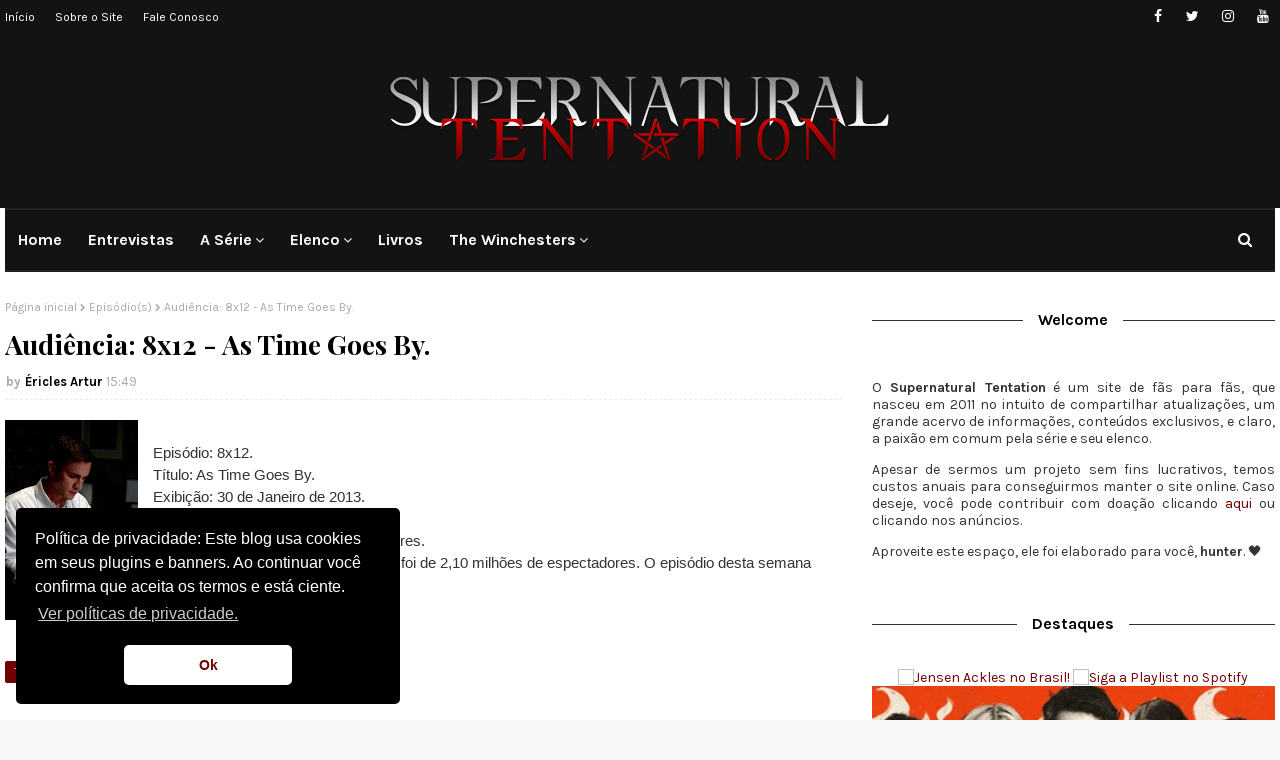

--- FILE ---
content_type: text/html; charset=utf-8
request_url: https://www.google.com/recaptcha/api2/aframe
body_size: 267
content:
<!DOCTYPE HTML><html><head><meta http-equiv="content-type" content="text/html; charset=UTF-8"></head><body><script nonce="WYh28jNeHdGuSNraajqXnQ">/** Anti-fraud and anti-abuse applications only. See google.com/recaptcha */ try{var clients={'sodar':'https://pagead2.googlesyndication.com/pagead/sodar?'};window.addEventListener("message",function(a){try{if(a.source===window.parent){var b=JSON.parse(a.data);var c=clients[b['id']];if(c){var d=document.createElement('img');d.src=c+b['params']+'&rc='+(localStorage.getItem("rc::a")?sessionStorage.getItem("rc::b"):"");window.document.body.appendChild(d);sessionStorage.setItem("rc::e",parseInt(sessionStorage.getItem("rc::e")||0)+1);localStorage.setItem("rc::h",'1769177615919');}}}catch(b){}});window.parent.postMessage("_grecaptcha_ready", "*");}catch(b){}</script></body></html>

--- FILE ---
content_type: text/javascript; charset=UTF-8
request_url: https://www.supernaturaltentation.com/feeds/posts/default/-/8%C2%AA%20Temporada?alt=json-in-script&max-results=3&callback=jQuery1124022192438929839065_1769177609644&_=1769177609645
body_size: 17735
content:
// API callback
jQuery1124022192438929839065_1769177609644({"version":"1.0","encoding":"UTF-8","feed":{"xmlns":"http://www.w3.org/2005/Atom","xmlns$openSearch":"http://a9.com/-/spec/opensearchrss/1.0/","xmlns$blogger":"http://schemas.google.com/blogger/2008","xmlns$georss":"http://www.georss.org/georss","xmlns$gd":"http://schemas.google.com/g/2005","xmlns$thr":"http://purl.org/syndication/thread/1.0","id":{"$t":"tag:blogger.com,1999:blog-4052230805288919508"},"updated":{"$t":"2025-12-24T23:21:33.068-03:00"},"category":[{"term":"Spoiler"},{"term":"Episódio(s)"},{"term":"7ª Temporada"},{"term":"Jared Padalecki"},{"term":"8ª Temporada"},{"term":"Jensen Ackles"},{"term":"Fotos"},{"term":"Vídeo Promocional"},{"term":"9ª Temporada"},{"term":"Misha Collins"},{"term":"Foto Promo"},{"term":"10ª temporada"},{"term":"11ª temporada"},{"term":"Entrevista"},{"term":"12ª temporada"},{"term":"Descrições"},{"term":"Bastidores"},{"term":"Vídeos"},{"term":"Comic Con"},{"term":"Convenção"},{"term":"CW"},{"term":"Sneak Peek"},{"term":"Season Finale"},{"term":"Sam Winchester"},{"term":"Download"},{"term":"Dean Winchester"},{"term":"13ª temporada"},{"term":"Título de episódio"},{"term":"Castiel"},{"term":"Twitter"},{"term":"14ª temporada"},{"term":"Audiência"},{"term":"Mark Sheppard"},{"term":"Season Premiere"},{"term":"Set de filmagens"},{"term":"Assistir online"},{"term":"Eventos"},{"term":"Genevieve Cortese"},{"term":"Retorno De Personagens"},{"term":"6ª Temporada"},{"term":"Danneel Ackles"},{"term":"Ator(atiz) convidado"},{"term":"Roadhouse Con"},{"term":"Jeremy Carver"},{"term":"15ª temporada"},{"term":"Jim Beaver"},{"term":"Supernatural Tentation Fan Club"},{"term":"Box"},{"term":"Promoção"},{"term":"Richard"},{"term":"Conteúdo Exclusivo"},{"term":"Robert Singer"},{"term":"Thomas Colton Padalecki"},{"term":"Filmagens"},{"term":"Awards"},{"term":"Elenco"},{"term":"People's Choice Awards"},{"term":"1ª Temporada"},{"term":"Jim Michaels"},{"term":"5ª Temporada"},{"term":"Hiatus \/ Hellatus"},{"term":"Mark Pellegrino"},{"term":"Projetos"},{"term":"Sbt"},{"term":"Fotos Com Fãs"},{"term":"Matt Cohen"},{"term":"Download 8ª temporada"},{"term":"Magazine"},{"term":"Sorteio"},{"term":"Happy Birthday"},{"term":"John Winchester"},{"term":"Votação"},{"term":"Chad Lindberg"},{"term":"Download 10ª temporada"},{"term":"Photoshoot"},{"term":"Review 8ª temporada"},{"term":"Download 9ª temporada"},{"term":"Ruth Connell"},{"term":"Bobby"},{"term":"Download 11ª temporada"},{"term":"Felicia Day"},{"term":"Crowley"},{"term":"Destino De Personagens"},{"term":"Kim Rhodes"},{"term":"Revista"},{"term":"Rising Con Brazil"},{"term":"2ª Temporada"},{"term":"Guy Norman Bee"},{"term":"3ª Temporada"},{"term":"4ª Temporada"},{"term":"CCXP"},{"term":"Clif Kosterman"},{"term":"Sera Gamble"},{"term":"Premiações"},{"term":"Samantha Smith"},{"term":"Spin Off"},{"term":"Impala"},{"term":"Jeffrey Dean Morgan"},{"term":"Osric Chau"},{"term":"Alexander Calvert"},{"term":"Andrew Dabb"},{"term":"Entrevista Exclusiva"},{"term":"Eric Kripke"},{"term":"HappyBDayJared"},{"term":"Posters"},{"term":"Promos"},{"term":"Ben Edlund"},{"term":"Conteúdo Extra"},{"term":"Livros"},{"term":"Producer's Preview"},{"term":"Resumo temporadas"},{"term":"Rob Benedict"},{"term":"Sebastian Roché"},{"term":"Teen Choice Awards"},{"term":"Benny"},{"term":"Supernatural: Bloodlines"},{"term":"Warner Channel"},{"term":"Bônus DVDs"},{"term":"Facebook"},{"term":"Mary"},{"term":"The Winchesters"},{"term":"Trends Topics"},{"term":"Warner Bros"},{"term":"Amelia"},{"term":"Charlie"},{"term":"Convidados"},{"term":"Luma Pagno"},{"term":"Rowena"},{"term":"Alona Tal"},{"term":"Colin Ford"},{"term":"Crossover"},{"term":"Enquete"},{"term":"Jo Harvelle"},{"term":"Profeta Kevin"},{"term":"Purgatório"},{"term":"Spoiler TV"},{"term":"Ausiello"},{"term":"Blu-Ray"},{"term":"Erros de gravação"},{"term":"Lúcifer"},{"term":"Nerd HQ"},{"term":"Upfronts CW"},{"term":"Alaina Huffman"},{"term":"Ash"},{"term":"Divine"},{"term":"HappyBDayJensen"},{"term":"Jason Manns"},{"term":"Jus In Bello"},{"term":"Listas"},{"term":"NJcon"},{"term":"Produção"},{"term":"Sheriff Mills"},{"term":"Temporadas"},{"term":"The Boys"},{"term":"Chuck"},{"term":"DJ Qualls"},{"term":"Gag Reel"},{"term":"HappyBDayMisha"},{"term":"Julie McNiven"},{"term":"Justice Jay Ackles"},{"term":"Padababy"},{"term":"Trilha sonora"},{"term":"Vampiros"},{"term":"Vídeo da semana"},{"term":"Arcanjo Miguel"},{"term":"Duck Nation"},{"term":"Filmografia do elenco"},{"term":"Garth"},{"term":"Golden Remotes Awards"},{"term":"Homens de Letras"},{"term":"Leviatãs"},{"term":"Netflix"},{"term":"Rick Worthy"},{"term":"Supernatural - Insanity"},{"term":"Ty Olsson"},{"term":"Walker Texas Ranger"},{"term":"Wayward Sisters"},{"term":"Always Keep Figthing"},{"term":"Amara"},{"term":"Briana Bluckmaster"},{"term":"Comemorações"},{"term":"Demônios"},{"term":"Encontro de fãs"},{"term":"Lauren Tom"},{"term":"NashCon"},{"term":"Pôster"},{"term":"Rising Con Brazil 2"},{"term":"Shepherd Padalecki"},{"term":"The Animation"},{"term":"Traci Dinwiddie"},{"term":"Twitpic"},{"term":"WE WANT ASH BACK"},{"term":"ghostfacers"},{"term":"Abaddon"},{"term":"Brock Kelly"},{"term":"Fandom Supernatural"},{"term":"Games"},{"term":"Kathryn Newton"},{"term":"Metatron"},{"term":"Produto(s)"},{"term":"Programas de TV"},{"term":"RIP"},{"term":"Robbie Thompson"},{"term":"Ruby"},{"term":"SupernaturalDay"},{"term":"Tv Guide"},{"term":"1ª Temporada Paródia Supernatural"},{"term":"Anjos"},{"term":"App"},{"term":"Balthazar"},{"term":"Brandon Jones"},{"term":"Cain"},{"term":"Cena deletada"},{"term":"ChadLindberg"},{"term":"Comunicado"},{"term":"Curiosidades"},{"term":"Destaques do ano"},{"term":"Dia Especial"},{"term":"Espaço do fan"},{"term":"James Patrick Stuart"},{"term":"Loja(s)"},{"term":"Meg Donnelly"},{"term":"Parceiros"},{"term":"Paródia Supernatural"},{"term":"Poll Supernatural Tentation"},{"term":"Review"},{"term":"Saturn Awards"},{"term":"Screencaps de episódios"},{"term":"Top 10 episódios"},{"term":"VanCon"},{"term":"jarpad"},{"term":"Arcanjo Gabriel"},{"term":"Arcanjo Rafael"},{"term":"Arcanjos"},{"term":"Arrow Rhodes"},{"term":"Asylum Con"},{"term":"Big Sky"},{"term":"Cavale"},{"term":"Clécio Souto"},{"term":"David Hayden"},{"term":"Debatendo"},{"term":"Dick Roman"},{"term":"Divinites"},{"term":"Drake Rodger"},{"term":"Dylan Minnette"},{"term":"Emily Swallow"},{"term":"Ennis Roth"},{"term":"Escalados"},{"term":"Fan do mês"},{"term":"Fã"},{"term":"Gabriel Tigerman"},{"term":"Gifs"},{"term":"Gotham Knight"},{"term":"HappyBDayJim"},{"term":"Horror Expo"},{"term":"JJ Ackles"},{"term":"Jewel Staite"},{"term":"Liane Blaban"},{"term":"Lisa Berry"},{"term":"Mary Winchester"},{"term":"Melhor Série"},{"term":"Metamorfos"},{"term":"My Bloody Valentine"},{"term":"Odette Elliot Padalecki"},{"term":"Orkut"},{"term":"Os 5 melhores momentos"},{"term":"PCA 2013"},{"term":"Pâmela"},{"term":"Rachel Miner"},{"term":"Radio Company"},{"term":"Revolution"},{"term":"SPN Fan Movie"},{"term":"SPN Tentation"},{"term":"Sessão humor"},{"term":"Shop Stands"},{"term":"Sobrenatural"},{"term":"Televisão"},{"term":"You Are Not Alone"},{"term":"Zeppelin Bram"}],"title":{"type":"text","$t":"Supernatural Tentation ✡"},"subtitle":{"type":"html","$t":"Notícias sobre a série Supernatural e seu elenco."},"link":[{"rel":"http://schemas.google.com/g/2005#feed","type":"application/atom+xml","href":"https:\/\/www.supernaturaltentation.com\/feeds\/posts\/default"},{"rel":"self","type":"application/atom+xml","href":"https:\/\/www.blogger.com\/feeds\/4052230805288919508\/posts\/default\/-\/8%C2%AA+Temporada?alt=json-in-script\u0026max-results=3"},{"rel":"alternate","type":"text/html","href":"https:\/\/www.supernaturaltentation.com\/search\/label\/8%C2%AA%20Temporada"},{"rel":"hub","href":"http://pubsubhubbub.appspot.com/"},{"rel":"next","type":"application/atom+xml","href":"https:\/\/www.blogger.com\/feeds\/4052230805288919508\/posts\/default\/-\/8%C2%AA+Temporada\/-\/8%C2%AA+Temporada?alt=json-in-script\u0026start-index=4\u0026max-results=3"}],"author":[{"name":{"$t":"Éricles Artur"},"uri":{"$t":"http:\/\/www.blogger.com\/profile\/07532234621589465643"},"email":{"$t":"noreply@blogger.com"},"gd$image":{"rel":"http://schemas.google.com/g/2005#thumbnail","width":"32","height":"32","src":"\/\/blogger.googleusercontent.com\/img\/b\/R29vZ2xl\/AVvXsEiR4jHygjnCcO-ujoZvNsD-ayjLeiLsXf6pZR6qA0IymGCfnLw1LuEiq-fwnctpoiOmFzWkYG_m7O5bycaJViaErxJ-Wb2ywmq8-CYqZ3lWbahkDoRCXU7t7FCYtxZEusz6V2ZlYEZFrDiuHxkxxiEOa9xC1PGzqxiaPjGtNEOuUWH_qQ\/s220\/473397599_2295246967511308_1183953719850063351_n.jpg"}}],"generator":{"version":"7.00","uri":"http://www.blogger.com","$t":"Blogger"},"openSearch$totalResults":{"$t":"482"},"openSearch$startIndex":{"$t":"1"},"openSearch$itemsPerPage":{"$t":"3"},"entry":[{"id":{"$t":"tag:blogger.com,1999:blog-4052230805288919508.post-7803443249835948146"},"published":{"$t":"2020-06-04T21:41:00.002-03:00"},"updated":{"$t":"2022-08-11T15:36:33.907-03:00"},"category":[{"scheme":"http://www.blogger.com/atom/ns#","term":"10ª temporada"},{"scheme":"http://www.blogger.com/atom/ns#","term":"11ª temporada"},{"scheme":"http://www.blogger.com/atom/ns#","term":"12ª temporada"},{"scheme":"http://www.blogger.com/atom/ns#","term":"13ª temporada"},{"scheme":"http://www.blogger.com/atom/ns#","term":"14ª temporada"},{"scheme":"http://www.blogger.com/atom/ns#","term":"15ª temporada"},{"scheme":"http://www.blogger.com/atom/ns#","term":"2ª Temporada"},{"scheme":"http://www.blogger.com/atom/ns#","term":"5ª Temporada"},{"scheme":"http://www.blogger.com/atom/ns#","term":"6ª Temporada"},{"scheme":"http://www.blogger.com/atom/ns#","term":"8ª Temporada"},{"scheme":"http://www.blogger.com/atom/ns#","term":"Jason Manns"},{"scheme":"http://www.blogger.com/atom/ns#","term":"Listas"},{"scheme":"http://www.blogger.com/atom/ns#","term":"Luma Pagno"}],"title":{"type":"text","$t":"Easter eggs de Supernatural que talvez você não tenha percebido."},"content":{"type":"html","$t":"\u003Cdiv class=\"separator\" style=\"clear: both; text-align: center;\"\u003E\n\u003C\/div\u003E\n\u003Cdiv style=\"text-align: justify;\"\u003E\n\u003Ctable align=\"center\" cellpadding=\"0\" cellspacing=\"0\" class=\"tr-caption-container\" style=\"margin-left: auto; margin-right: auto; text-align: center;\"\u003E\u003Ctbody\u003E\n\u003Ctr\u003E\u003Ctd style=\"text-align: center;\"\u003E\u003Ca href=\"https:\/\/blogger.googleusercontent.com\/img\/b\/R29vZ2xl\/AVvXsEiA3VAHeT1sZ5ckzTsCrTzC6ZUPbUFRm20XKC9V-b1HLS0sfHAQwWmNuIQzc03EejI_bVhIH9EuLdtV8D5ISAOM4kSr55Y9Uu4JbtXonB3khNNzfbhUiAH-Ywvwoa5DH8Gw0i6CLPeLjjA\/s1600\/capa.jpg\" style=\"margin-left: auto; margin-right: auto;\"\u003E\u003Cimg border=\"0\" data-original-height=\"668\" data-original-width=\"1400\" height=\"304\" src=\"https:\/\/blogger.googleusercontent.com\/img\/b\/R29vZ2xl\/AVvXsEiA3VAHeT1sZ5ckzTsCrTzC6ZUPbUFRm20XKC9V-b1HLS0sfHAQwWmNuIQzc03EejI_bVhIH9EuLdtV8D5ISAOM4kSr55Y9Uu4JbtXonB3khNNzfbhUiAH-Ywvwoa5DH8Gw0i6CLPeLjjA\/s640\/capa.jpg\" width=\"640\" \/\u003E\u003C\/a\u003E\u003C\/td\u003E\u003C\/tr\u003E\n\u003Ctr\u003E\u003Ctd class=\"tr-caption\" style=\"text-align: center;\"\u003E\"Eu não entendo essa referência.\"\u003C\/td\u003E\u003C\/tr\u003E\n\u003C\/tbody\u003E\u003C\/table\u003E\u003Cbr \/\u003E\u003C\/div\u003E\u003Cdiv style=\"text-align: justify;\"\u003E\nAssistir a um episódio de Supernatural pode fazer com que você se sinta como Steve Rogers gritando: \"Eu entendi essa referência\" pelo menos uma vez em algum episódio. Decidimos reunir alguns dos nossos \u003Cspan style=\"font-family: inherit;\"\u003Eeaster \u003C\/span\u003Eeggs (referências) favoritos da série que muitas vezes não percebemos.\u003Cbr \/\u003E\n\u003Ca name='more'\u003E\u003C\/a\u003E\u003C\/div\u003E\n\u003Cdiv style=\"text-align: center;\"\u003E\u003Cbr \/\u003E\u003C\/div\u003E\u003Cdiv style=\"text-align: center;\"\u003E\n\u003Cb\u003E\u003Cspan style=\"font-size: large;\"\u003EFoto do casamento de Jared e Genevieve Padalecki (T6, Ep15)\u003C\/span\u003E\u003C\/b\u003E\u003C\/div\u003E\n\u003Cdiv class=\"separator\" style=\"clear: both; text-align: center;\"\u003E\n\u003Cbr \/\u003E\u003C\/div\u003E\n\u003Cdiv style=\"text-align: center;\"\u003E\n\u003Ca href=\"https:\/\/blogger.googleusercontent.com\/img\/b\/R29vZ2xl\/AVvXsEiWeYTHQGXcU5AnAm6JVGeianR2MZRCmSmkOKcrQ35CFuLc561EM-wRfba5CHW2rPeonHi_AR40bH7UwPP4PysQ3qu77igQb5yEfaGDMk2mQJpv-URzMr1MhyImGQ9rAMAQxUa4jREjL_g\/s1600\/foto+1.jpeg\" style=\"margin-left: 1em; margin-right: 1em;\"\u003E\u003Cimg border=\"0\" data-original-height=\"890\" data-original-width=\"1600\" height=\"352\" src=\"https:\/\/blogger.googleusercontent.com\/img\/b\/R29vZ2xl\/AVvXsEiWeYTHQGXcU5AnAm6JVGeianR2MZRCmSmkOKcrQ35CFuLc561EM-wRfba5CHW2rPeonHi_AR40bH7UwPP4PysQ3qu77igQb5yEfaGDMk2mQJpv-URzMr1MhyImGQ9rAMAQxUa4jREjL_g\/w640-h352\/foto+1.jpeg\" width=\"640\" \/\u003E\u003C\/a\u003E\u003C\/div\u003E\n\u003Cbr \/\u003E\n\u003Cdiv style=\"text-align: justify;\"\u003E\nNo episódio da sexta temporada, \"The French Mistake\", a foto real de casamento de Genevieve e Jared Padalecki é usada no universo alternativo da casa de Jared e Genevieve. A foto é vista pela primeira vez sobre a lareira\u0026nbsp; quando Sam e Dean vão para a casa de AU (Universo Alternativo) Jared.\u003Cbr \/\u003E\n\u003Cbr \/\u003E\n\u003Cdiv style=\"text-align: center;\"\u003E\n\u003Cb style=\"text-align: center;\"\u003E\u003Cb\u003E\u003Cspan style=\"font-size: large;\"\u003EDias de Nossas Vidas (T6, Ep15)\u003C\/span\u003E\u003C\/b\u003E\u003C\/b\u003E\u003C\/div\u003E\n\u003Cb style=\"text-align: center;\"\u003E\n\u003C\/b\u003E\u003C\/div\u003E\n\u003Cdiv style=\"text-align: center;\"\u003E\n\u003Cb\u003E\u003Cbr \/\u003E\u003C\/b\u003E\u003C\/div\u003E\n\u003Cdiv\u003E\n\u003Cdiv class=\"separator\" style=\"clear: both; text-align: center;\"\u003E\n\u003Ca href=\"https:\/\/blogger.googleusercontent.com\/img\/b\/R29vZ2xl\/AVvXsEidZNhUrW2yEXEfiiY9yy3scl5lWWjbpYAA7cnY1mnHyGsOrarK72bGXLnxX_8H9yj1yJvYKDGB13tSABBq3-4TqZKZUDpRGtjcVVX3L8ZPBzODmvBa3iyaW_Q4cxvhK7hZWw90THErq74\/s1600\/foto+2.jpeg\" style=\"margin-left: 1em; margin-right: 1em;\"\u003E\u003Cimg border=\"0\" data-original-height=\"907\" data-original-width=\"1600\" height=\"362\" src=\"https:\/\/blogger.googleusercontent.com\/img\/b\/R29vZ2xl\/AVvXsEidZNhUrW2yEXEfiiY9yy3scl5lWWjbpYAA7cnY1mnHyGsOrarK72bGXLnxX_8H9yj1yJvYKDGB13tSABBq3-4TqZKZUDpRGtjcVVX3L8ZPBzODmvBa3iyaW_Q4cxvhK7hZWw90THErq74\/w640-h362\/foto+2.jpeg\" width=\"640\" \/\u003E\u003C\/a\u003E\u003C\/div\u003E\n\u003Cbr \/\u003E\n\u003Cdiv style=\"text-align: justify;\"\u003E\nNo mesmo episódio, Dean descobre que Jensen Ackles estava em uma novela chamada  Days of Our Lives . Sam descobre isso rapidamente e mostra a Dean um clipe retirado do programa real.\u003Cbr \/\u003E\n\u003Cbr \/\u003E\u003C\/div\u003E\n\u003Cdiv\u003E\n\u003Cdiv style=\"text-align: center;\"\u003E\n\u003Cb\u003E\u003Cspan style=\"font-family: inherit;\"\u003E\u003Cspan style=\"font-size: large;\"\u003ELil 'Levi's (T10, Ep3)\u003C\/span\u003E\u003C\/span\u003E\u003C\/b\u003E\u003C\/div\u003E\n\u003Cdiv class=\"separator\" style=\"clear: both;\"\u003E\n\u003C\/div\u003E\n\u003Cdiv style=\"text-align: center;\"\u003E\n\u003Cbr \/\u003E\n\u003Ca href=\"https:\/\/blogger.googleusercontent.com\/img\/b\/R29vZ2xl\/AVvXsEj_QG1wtqTelYIkCDSa0k-837nI3CUw5LP-YqJtmnD4I0fSmV1sOn_LarhvzyykxQRDJavi9Qxou9Ju6GPVrUoV4nVtvd43ZBQ9jfngGyfMVcYvwZwEfPFxtrBmtsayERFgeXtfBR98Klg\/s1600\/foto+3.jpeg\" style=\"margin-left: 1em; margin-right: 1em;\"\u003E\u003Cimg border=\"0\" data-original-height=\"888\" data-original-width=\"1600\" height=\"349\" src=\"https:\/\/blogger.googleusercontent.com\/img\/b\/R29vZ2xl\/AVvXsEj_QG1wtqTelYIkCDSa0k-837nI3CUw5LP-YqJtmnD4I0fSmV1sOn_LarhvzyykxQRDJavi9Qxou9Ju6GPVrUoV4nVtvd43ZBQ9jfngGyfMVcYvwZwEfPFxtrBmtsayERFgeXtfBR98Klg\/w640-h349\/foto+3.jpeg\" width=\"640\" \/\u003E\u003C\/a\u003E\u003Cbr \/\u003E\n\u003Cbr \/\u003E\u003C\/div\u003E\n\u003Cdiv style=\"text-align: justify;\"\u003E\n\u003Cspan style=\"font-family: inherit;\"\u003EEm \"Soul Survivor\", Castiel e Hannah param em um posto de gasolina chamado Lil 'Levi's. A estação recebeu o nome do sobrinho de Jensen Ackles.\u003C\/span\u003E\u003C\/div\u003E\n\u003Cbr \/\u003E\n\u003Cdiv style=\"text-align: center;\"\u003E\n\u003Cb\u003E\u003Cb\u003E\u003Cspan style=\"font-size: large;\"\u003EQuartos de Hotel Milestone (T5, Ep18 e T10, Ep5)\u003C\/span\u003E\u003C\/b\u003E\u003C\/b\u003E\u003C\/div\u003E\n\u003Cdiv class=\"separator\" style=\"clear: both; text-align: center;\"\u003E\u003Cb\u003E\u003Cbr \/\u003E\u003Ca href=\"https:\/\/blogger.googleusercontent.com\/img\/b\/R29vZ2xl\/AVvXsEhjJg-4673-0n3SG4wGm8mIS5JGXWk4cRQN91F7hGQo5pFDCbo6gdODmzvoY1nEWuclTfb4b-A3DHPid2uI3h2gNKfzpDuxaJAno5PmgARu_q9UCB9AtgVFNtCnnj_K4QdAexba2eCRgd4\/s1600\/foto+4.jpeg\" style=\"margin-left: 1em; margin-right: 1em;\"\u003E\u003Cimg border=\"0\" data-original-height=\"890\" data-original-width=\"1600\" height=\"352\" src=\"https:\/\/blogger.googleusercontent.com\/img\/b\/R29vZ2xl\/AVvXsEhjJg-4673-0n3SG4wGm8mIS5JGXWk4cRQN91F7hGQo5pFDCbo6gdODmzvoY1nEWuclTfb4b-A3DHPid2uI3h2gNKfzpDuxaJAno5PmgARu_q9UCB9AtgVFNtCnnj_K4QdAexba2eCRgd4\/w640-h352\/foto+4.jpeg\" width=\"640\" \/\u003E\u003C\/a\u003E\u003C\/b\u003E\u003C\/div\u003E\n\u003Cdiv style=\"text-align: justify;\"\u003E\u003Cbr \/\u003E\nNos 100º episódio (“Point of No Return”) e 200º (“Fan Fiction”) da série, o quarto de hotel dos Winchesters em cada episódio corresponde ao número do marco do episódio. Então, sala 100 e 200, respectivamente.\u003Cbr \/\u003E\n\u003Cbr \/\u003E\n\u003Cdiv style=\"text-align: center;\"\u003E\n\u003Cb\u003E\u003Cspan style=\"font-size: large;\"\u003E\"Niilismo\" (T14, Ep10)\u003C\/span\u003E\u003C\/b\u003E\u003C\/div\u003E\n\u003C\/div\u003E\n\u003Cdiv class=\"separator\" style=\"clear: both; text-align: center;\"\u003E\n\u003Cb\u003E\u003Cbr \/\u003E\u003Ca href=\"https:\/\/blogger.googleusercontent.com\/img\/b\/R29vZ2xl\/AVvXsEgrlQF9tNmbC27rY0nyeuJ_J71X3-D-tCRM6JurlRdhCxSZTQOJc4pSY8HBcSAEr6IYN3y7sVf2mu03SHiuLwgK5T46R2MSDa2hybAjvQB7O4hq7xaLrY_AYLmCGoYrVK3-Hb_cDyyRx0s\/s1600\/foto+5+1.jpeg\" style=\"margin-left: 1em; margin-right: 1em;\"\u003E\u003Cimg border=\"0\" data-original-height=\"885\" data-original-width=\"1600\" height=\"349\" src=\"https:\/\/blogger.googleusercontent.com\/img\/b\/R29vZ2xl\/AVvXsEgrlQF9tNmbC27rY0nyeuJ_J71X3-D-tCRM6JurlRdhCxSZTQOJc4pSY8HBcSAEr6IYN3y7sVf2mu03SHiuLwgK5T46R2MSDa2hybAjvQB7O4hq7xaLrY_AYLmCGoYrVK3-Hb_cDyyRx0s\/w640-h349\/foto+5+1.jpeg\" width=\"640\" \/\u003E\u003C\/a\u003E\u003C\/b\u003E\u003C\/div\u003E\u003Cbr \/\u003E\n\u003Cdiv class=\"separator\" style=\"clear: both; text-align: center;\"\u003E\n\u003Cb\u003E\u003Ca href=\"https:\/\/blogger.googleusercontent.com\/img\/b\/R29vZ2xl\/AVvXsEj39TYTT2gl_snxrHD3gs3lx8EdzjjCYirAE-vwDd0MkAP2-4NiXxT00AMjD9meccc8z1q7Yk27qfeZrkc2IPDmd8Gb0mHvwoAMD7PW41mf9HxOi83dv6c90C8NaMxYUeWWqAY6gq5Wowo\/s1600\/foto+5+2.jpeg\" style=\"margin-left: 1em; margin-right: 1em;\"\u003E\u003Cimg border=\"0\" data-original-height=\"890\" data-original-width=\"1600\" height=\"352\" src=\"https:\/\/blogger.googleusercontent.com\/img\/b\/R29vZ2xl\/AVvXsEj39TYTT2gl_snxrHD3gs3lx8EdzjjCYirAE-vwDd0MkAP2-4NiXxT00AMjD9meccc8z1q7Yk27qfeZrkc2IPDmd8Gb0mHvwoAMD7PW41mf9HxOi83dv6c90C8NaMxYUeWWqAY6gq5Wowo\/w640-h352\/foto+5+2.jpeg\" width=\"640\" \/\u003E\u003C\/a\u003E\u003C\/b\u003E\u003C\/div\u003E\n\u003Cbr \/\u003E\n\u003Cdiv class=\"separator\" style=\"clear: both; text-align: center;\"\u003E\n\u003Cb\u003E\u003Ca href=\"https:\/\/blogger.googleusercontent.com\/img\/b\/R29vZ2xl\/AVvXsEjol6wdaLDVM4nL347X2mMUnIxHPbVElgPN8qlIUQQl8jN3Tl_93rnsQrslC93UcM4TnucsGAGsWdfuUb7BZ1Alxp6s49UkM-f9pT0c6us12vS3FMWMxgMEWpYfxnIVGeLSnCl3MeG7g9o\/s1600\/foto+5+3.jpeg\" style=\"margin-left: 1em; margin-right: 1em;\"\u003E\u003Cimg border=\"0\" data-original-height=\"815\" data-original-width=\"1245\" height=\"413\" src=\"https:\/\/blogger.googleusercontent.com\/img\/b\/R29vZ2xl\/AVvXsEjol6wdaLDVM4nL347X2mMUnIxHPbVElgPN8qlIUQQl8jN3Tl_93rnsQrslC93UcM4TnucsGAGsWdfuUb7BZ1Alxp6s49UkM-f9pT0c6us12vS3FMWMxgMEWpYfxnIVGeLSnCl3MeG7g9o\/w640-h413\/foto+5+3.jpeg\" width=\"640\" \/\u003E\u003C\/a\u003E\u003C\/b\u003E\u003C\/div\u003E\u003Cbr \/\u003E\n\u003Cdiv class=\"separator\" style=\"clear: both; text-align: center;\"\u003E\n\u003Cb\u003E\u003Ca href=\"https:\/\/blogger.googleusercontent.com\/img\/b\/R29vZ2xl\/AVvXsEh-7yF1TAWOhj70EVtK2QPNhzpnunZfI_ZdmUqw_IhBRDWHl2a7YQHm838MjvLoNzDe_LQ0JBHCEhhc-2L2dLdwpcOjR8tv9uSOJ38Kvkh_FMlAP_-AcygzRqzN7xnWLxEw4ILwvf8lbgQ\/s1600\/foto+5+4.jpeg\" style=\"margin-left: 1em; margin-right: 1em;\"\u003E\u003Cimg border=\"0\" data-original-height=\"886\" data-original-width=\"1600\" height=\"349\" src=\"https:\/\/blogger.googleusercontent.com\/img\/b\/R29vZ2xl\/AVvXsEh-7yF1TAWOhj70EVtK2QPNhzpnunZfI_ZdmUqw_IhBRDWHl2a7YQHm838MjvLoNzDe_LQ0JBHCEhhc-2L2dLdwpcOjR8tv9uSOJ38Kvkh_FMlAP_-AcygzRqzN7xnWLxEw4ILwvf8lbgQ\/w640-h349\/foto+5+4.jpeg\" width=\"640\" \/\u003E\u003C\/a\u003E\u003C\/b\u003E\u003C\/div\u003E\n\u003Cbr \/\u003E\n\u003Cdiv class=\"separator\" style=\"clear: both; text-align: center;\"\u003E\n\u003Cb\u003E\u003Ca href=\"https:\/\/blogger.googleusercontent.com\/img\/b\/R29vZ2xl\/AVvXsEgMx3xzkEMCJzd1sed3xTwaS2bYlivTk2ZNx8fpmS9iRvhZUrCy-rWNs9AizOuNm5Lg4V6jNQeSRAassFDdvbSOxXl0Aeu_Zn_MEai6CE6BDim7RwS6O2w2kuIjRYoQcg0fS5BLv2toG7c\/s1600\/foto+5+5.jpeg\" style=\"margin-left: 1em; margin-right: 1em;\"\u003E\u003Cimg border=\"0\" data-original-height=\"884\" data-original-width=\"1600\" height=\"349\" src=\"https:\/\/blogger.googleusercontent.com\/img\/b\/R29vZ2xl\/AVvXsEgMx3xzkEMCJzd1sed3xTwaS2bYlivTk2ZNx8fpmS9iRvhZUrCy-rWNs9AizOuNm5Lg4V6jNQeSRAassFDdvbSOxXl0Aeu_Zn_MEai6CE6BDim7RwS6O2w2kuIjRYoQcg0fS5BLv2toG7c\/w640-h349\/foto+5+5.jpeg\" width=\"640\" \/\u003E\u003C\/a\u003E\u003C\/b\u003E\u003C\/div\u003E\n\u003Cdiv\u003E\u003Cbr \/\u003E\n\u003Cdiv style=\"text-align: justify;\"\u003E\nEm \"Niilismo\", existem várias referências escondidos e não tão escondidos que surgem no bar mental em que Dean fica preso enquanto é possuído por Michael. O bar em si se chama Rocky Bar e tem um esquilo e alce empalhados, lembrete para os apelidos que Crowley chamava os irmãos. A placa KAZ-2Y5 do Impala original está pendurada na parede atrás do bar. Existem várias referências à Family Business Beer Company, incluindo um pequeno papel com o nome e uma cerveja na torneira que diz FB Beer Company. Ao longo da barra, \"DAPHNE AMA O FRED\" está riscado em sua superfície, uma referência a \"Scoobynatural\" da temporada anterior.\u003C\/div\u003E\n\u003Cbr \/\u003E\n\u003Cdiv class=\"separator\" style=\"clear: both; text-align: center;\"\u003E\n\u003C\/div\u003E\n\u003Cdiv\u003E\n\u003Cdiv style=\"text-align: center;\"\u003E\n\u003Cb\u003E\u003Cspan style=\"font-size: large;\"\u003ESam nos lembra que ele é digno (T8, Ep2)\u003C\/span\u003E\u003C\/b\u003E\u003C\/div\u003E\n\u003Cbr \/\u003E\n\u003Cdiv class=\"separator\" style=\"clear: both; text-align: center;\"\u003E\n\u003Ca href=\"https:\/\/blogger.googleusercontent.com\/img\/b\/R29vZ2xl\/AVvXsEhvILKsHhBbB-DhzhYUm8_2x6Af7nrEcNpIXEFq1BmeDgJ9hX6ONtEM3M6Pxvxmq-PKNvegj1QvULXJ7IqbYQtoX7ODBm83w848aR5sp_mhDbhGEIveDCjmSOHUlu5bUcWvCs_96ZF73EU\/s1600\/foto+6.jpeg\" style=\"margin-left: 1em; margin-right: 1em;\"\u003E\u003Cimg border=\"0\" data-original-height=\"918\" data-original-width=\"1600\" height=\"365\" src=\"https:\/\/blogger.googleusercontent.com\/img\/b\/R29vZ2xl\/AVvXsEhvILKsHhBbB-DhzhYUm8_2x6Af7nrEcNpIXEFq1BmeDgJ9hX6ONtEM3M6Pxvxmq-PKNvegj1QvULXJ7IqbYQtoX7ODBm83w848aR5sp_mhDbhGEIveDCjmSOHUlu5bUcWvCs_96ZF73EU\/w640-h365\/foto+6.jpeg\" width=\"640\" \/\u003E\u003C\/a\u003E\u003C\/div\u003E\n\u003Cdiv style=\"text-align: justify;\"\u003E\n\u003Cbr \/\u003E\u003C\/div\u003E\n\u003Cdiv style=\"text-align: justify;\"\u003E\nDurante o episódio \"What's Up, Tiger Mommy?\" Sam e Dean participam de um leilão para os deuses tentarem ganhar a Palavra de Deus. No confronto final, perto do final do episódio, Sam usa o Mjolnir, o martelo de Thor, e faz um ótimo trabalho, se você nos perguntar. Sempre soubemos que ele tinha esse poder nele.\u003C\/div\u003E\n\u003Cbr \/\u003E\n\u003Cdiv\u003E\n\u003Cdiv style=\"text-align: center;\"\u003E\n\u003Cb\u003E\u003Cspan style=\"font-size: large;\"\u003ELucille (T12, Ep15)\u003C\/span\u003E\u003C\/b\u003E\u003C\/div\u003E\n\u003Cbr \/\u003E\n\u003Cdiv class=\"separator\" style=\"clear: both;\"\u003E\n\u003C\/div\u003E\n\u003Cdiv style=\"text-align: center;\"\u003E\n\u003Ca href=\"https:\/\/blogger.googleusercontent.com\/img\/b\/R29vZ2xl\/AVvXsEjOiYvTqdCG1voKCzyjbHe0jY3C_r9EjasGSTrggCVjlKTC_Qi5uBiA15udfWiy3dHpHTqQcW4wgRCP2lfr2X4ypRdyq41YdWCFxSSCuBgVhzNZMzhXSZGPPwzUb0t8w33FU8E5wkhjnXg\/s1600\/foto+7.jpeg\" style=\"margin-left: 1em; margin-right: 1em;\"\u003E\u003Cimg border=\"0\" data-original-height=\"1067\" data-original-width=\"1600\" height=\"426\" src=\"https:\/\/blogger.googleusercontent.com\/img\/b\/R29vZ2xl\/AVvXsEjOiYvTqdCG1voKCzyjbHe0jY3C_r9EjasGSTrggCVjlKTC_Qi5uBiA15udfWiy3dHpHTqQcW4wgRCP2lfr2X4ypRdyq41YdWCFxSSCuBgVhzNZMzhXSZGPPwzUb0t8w33FU8E5wkhjnXg\/w640-h426\/foto+7.jpeg\" width=\"640\" \/\u003E\u003C\/a\u003E\u003C\/div\u003E\n\u003Cbr \/\u003E\n\u003Cdiv style=\"text-align: justify;\"\u003E\nNo início do episódio \"Em algum lugar entre o céu e o inferno\", Dean retorna de três caçadas consecutivas, absolutamente cobertas de sangue, empunhando um familiar taco de beisebol de arame farpado. Ele diz a Sam: \"Cara, papai amou essa coisa\". Jeffrey Dean Morgan, que interpretou John Winchester, também é conhecido por seu papel como o sádico Negan em The Walking Dead da AMC . A arma de Negan escolhida? Um taco de beisebol de arame farpado que ele chama de Lucille.\u003C\/div\u003E\n\u003Cbr \/\u003E\n\u003Cdiv class=\"separator\" style=\"clear: both; text-align: center;\"\u003E\n\u003C\/div\u003E\n\u003Cdiv style=\"text-align: center;\"\u003E\n\u003Cb\u003E\u003Cspan style=\"font-size: large;\"\u003EParada de Caminhão de Mann (T13, Ep11)\u003C\/span\u003E\u003C\/b\u003E\u003Cbr \/\u003E\n\u003Cbr \/\u003E\n\u003Cdiv class=\"separator\" style=\"clear: both;\"\u003E\n\u003Ca href=\"https:\/\/blogger.googleusercontent.com\/img\/b\/R29vZ2xl\/AVvXsEikZ-7QkUGVVnP-SwxwPLNhw86Nri_zSvgvVtxOQqzsSnqjnK0RUCI7-soqICrZJOmyf-i4IjziUvRIZlk8eoSgL3ou8pm0RjPisvNuuvrM_o-mZ0jZ0F3vGRt7bIRm2sXGX5jQpwC3iW4\/s1600\/foto+8.jpeg\" style=\"margin-left: 1em; margin-right: 1em;\"\u003E\u003Cimg border=\"0\" data-original-height=\"886\" data-original-width=\"1600\" height=\"349\" src=\"https:\/\/blogger.googleusercontent.com\/img\/b\/R29vZ2xl\/AVvXsEikZ-7QkUGVVnP-SwxwPLNhw86Nri_zSvgvVtxOQqzsSnqjnK0RUCI7-soqICrZJOmyf-i4IjziUvRIZlk8eoSgL3ou8pm0RjPisvNuuvrM_o-mZ0jZ0F3vGRt7bIRm2sXGX5jQpwC3iW4\/w640-h349\/foto+8.jpeg\" width=\"640\" \/\u003E\u003C\/a\u003E\u003C\/div\u003E\n\u003Cdiv\u003E\n\u003Cbr \/\u003E\n\u003Cdiv style=\"text-align: justify;\"\u003E\nNo início da série, o cantor Jason Manns fez uma de suas músicas fazer uma breve aparição, e agora ele tem sua própria parada de caminhões, graças a uma carta queimada na placa. Manns se tornou um favorito dos  fãs de Supernatural, tanto como parte do programa quanto qualquer membro do elenco ou da equipe.\u003C\/div\u003E\n\u003Cbr \/\u003E\n\u003Cspan style=\"font-size: large;\"\u003E\u003Cb\u003EBerw Kwik do Berens (T15, Ep10)\u003C\/b\u003E\u003C\/span\u003E\u003Cbr \/\u003E\n\u003Cbr \/\u003E\n\u003Cdiv class=\"separator\" style=\"clear: both;\"\u003E\n\u003Ca href=\"https:\/\/blogger.googleusercontent.com\/img\/b\/R29vZ2xl\/AVvXsEiWuaj3XUbXHMd_9meuM0SyqpdCvIF2rIdF8gexvlLLOXhqgmO31DO160CQlaSOzZWxQOYmk3hXnDvT8Mdp9kIubGOLuIHDmoQQ0hKTsce0GCZExvlZA1alLRF91NlpImg_jvOO-DyHUTY\/s1600\/EZIIVTlXsAMkrK4.jpeg\" style=\"margin-left: 1em; margin-right: 1em;\"\u003E\u003Cimg border=\"0\" data-original-height=\"166\" data-original-width=\"304\" height=\"347\" src=\"https:\/\/blogger.googleusercontent.com\/img\/b\/R29vZ2xl\/AVvXsEiWuaj3XUbXHMd_9meuM0SyqpdCvIF2rIdF8gexvlLLOXhqgmO31DO160CQlaSOzZWxQOYmk3hXnDvT8Mdp9kIubGOLuIHDmoQQ0hKTsce0GCZExvlZA1alLRF91NlpImg_jvOO-DyHUTY\/w640-h347\/EZIIVTlXsAMkrK4.jpeg\" width=\"640\" \/\u003E\u003C\/a\u003E\u003C\/div\u003E\n\u003Cdiv style=\"text-align: justify;\"\u003E\n\u003Cbr \/\u003E\nContinuando a tradição de nomear vários estabelecimentos em homenagem a atores e membros da equipe, está a loja Kwik Trip do Berens! Robert Berens é um dos produtores executivos e escritores de Supernatural .\u003C\/div\u003E\n\u003Cbr \/\u003E\n\u003Cb\u003E\u003Cspan style=\"font-size: large;\"\u003ECapuz Vermelho (T14, Ep4)\u003C\/span\u003E\u003C\/b\u003E\u003Cbr \/\u003E\n\u003Cdiv style=\"text-align: left;\"\u003E\n\u003Cspan style=\"font-weight: 700;\"\u003E\u003Cbr \/\u003E\u003C\/span\u003E\u003C\/div\u003E\n\u003Cdiv class=\"separator\" style=\"clear: both;\"\u003E\n\u003Ca href=\"https:\/\/blogger.googleusercontent.com\/img\/b\/R29vZ2xl\/AVvXsEjvgbGuhBjgHQH4u9dLThfvOIpfL6-aCqAoGSvwNSyJa4JO6086kslHYne-x3xAPgqy5Vb4QFrsUpl0WJEYQSU63iOX9pgseVCnNVWo8wLriWhefv3d7X8boKls_28j3agwzRDSTAp5ZHA\/s1600\/foto+10.jpeg\" style=\"margin-left: 1em; margin-right: 1em;\"\u003E\u003Cimg border=\"0\" data-original-height=\"887\" data-original-width=\"1600\" height=\"349\" src=\"https:\/\/blogger.googleusercontent.com\/img\/b\/R29vZ2xl\/AVvXsEjvgbGuhBjgHQH4u9dLThfvOIpfL6-aCqAoGSvwNSyJa4JO6086kslHYne-x3xAPgqy5Vb4QFrsUpl0WJEYQSU63iOX9pgseVCnNVWo8wLriWhefv3d7X8boKls_28j3agwzRDSTAp5ZHA\/w640-h349\/foto+10.jpeg\" width=\"640\" \/\u003E\u003C\/a\u003E\u003C\/div\u003E\n\u003Cdiv\u003E\n\u003Cbr \/\u003E\n\u003Cdiv style=\"text-align: justify;\"\u003E\nNo episódio de Halloween da 14ª temporada, Sam e Dean encontram um espírito malévolo ligado a uma loja de quadrinhos. Quando os irmãos começam sua investigação inicial, Sam está olhando uma estátua em tamanho real do personagem da DC, Red Hood. Jensen Ackles dubla o Capuz Vermelho em Batman: Under the Red Hood.\u003C\/div\u003E\n\u003Cbr \/\u003E\n\u003Cb\u003E\u003Cspan style=\"font-size: large;\"\u003EOs Winchesters Vão à Hollywood (T2, Ep18)\u003C\/span\u003E\u003C\/b\u003E\u003C\/div\u003E\n\u003Cdiv\u003E\n\u003Cb\u003E\u003Cbr \/\u003E\u003C\/b\u003E\u003C\/div\u003E\n\u003Cdiv\u003E\n\u003Cdiv class=\"separator\" style=\"clear: both; text-align: center;\"\u003E\n\u003Ca href=\"https:\/\/blogger.googleusercontent.com\/img\/b\/R29vZ2xl\/AVvXsEiIfz-X40u-1z8RggUCr9Kj0eQwH8SKkFTqBcmhdnySjIvOdk-_K1bhXVB-0xgefFn8XT5fMEGfPYJHsE3CpVFD1QSHGH3oikanYJvlOWo2BMTiwLU6NCiDr3rPSu3Dk7V9DzmG3mCat7Q\/s1600\/foto+11.jpeg\" style=\"margin-left: 1em; margin-right: 1em;\"\u003E\u003Cimg border=\"0\" data-original-height=\"879\" data-original-width=\"1600\" height=\"349\" src=\"https:\/\/blogger.googleusercontent.com\/img\/b\/R29vZ2xl\/AVvXsEiIfz-X40u-1z8RggUCr9Kj0eQwH8SKkFTqBcmhdnySjIvOdk-_K1bhXVB-0xgefFn8XT5fMEGfPYJHsE3CpVFD1QSHGH3oikanYJvlOWo2BMTiwLU6NCiDr3rPSu3Dk7V9DzmG3mCat7Q\/w640-h349\/foto+11.jpeg\" width=\"640\" \/\u003E\u003C\/a\u003E\u003C\/div\u003E\n\u003Cdiv style=\"text-align: justify;\"\u003E\n\u003Cbr \/\u003E\nO episódio \"Hollywood Babylon\" está cheio de Ovos de Páscoa, pois os Winchesters devem se disfarçar como assistentes de produção em Hollywood. Uma das mais engraçadas é a homenagem ao papel anterior de Jared Padalecki como Dean Forester em Gilmore Girls . Enquanto Sam e Dean fazem um tour pelos bastidores, o guia menciona que Gilmore Girls filma no estacionamento e eles podem até conhecer uma das estrelas se tiverem sorte! Sam parece visivelmente desconfortável e sai do passeio. Outras referências incluem:\u003C\/div\u003E\n\u003Cdiv\u003E\n\u003Cul\u003E\n\u003Cli style=\"text-align: justify;\"\u003ESam dizendo a Dean que o clima em LA é \"praticamente canadense\" (uma referência para as filmagens de Supernatural que são em Vancouver),\u003C\/li\u003E\n\u003Cli style=\"text-align: justify;\"\u003ETara dizendo a Dean que seu filme Boogeyman tinha um roteiro terrível (era um filme real escrito pelo criador de Supernatural Eric Kripke),\u003C\/li\u003E\n\u003Cli style=\"text-align: justify;\"\u003Ea equipe falsa listada nos créditos de Hell Hazers 2 é a equipe real deste episódio,\u003C\/li\u003E\n\u003Cli style=\"text-align: justify;\"\u003Eo guia mencionando a série Lois e Clark como uma referência ao papel anterior de Jensen Ackles em Smallville ,\u003C\/li\u003E\n\u003Cli style=\"text-align: justify;\"\u003Eum dos atores falsos faz referência a Guerra nas Estrelas quando ele anuncia \"Eu sei!\" para a fala \"eu te amo\" da Ashley,\u003C\/li\u003E\n\u003Cli style=\"text-align: justify;\"\u003Eos pôsteres de filmes no escritório do Martin são para filmes falsos mencionados anteriormente em Supernatural : Monster Truck e Carnivore Carnival .\u003C\/li\u003E\n\u003C\/ul\u003E\n\u003Cdiv style=\"text-align: center;\"\u003E\n\u003Cb\u003E\u003Cspan style=\"font-size: large;\"\u003EEmpresa de cerveja para negócios familiares (T15, Ep7)\u003C\/span\u003E\u003C\/b\u003E\u003C\/div\u003E\n\u003C\/div\u003E\n\u003Cdiv\u003E\n\u003Cdiv style=\"text-align: center;\"\u003E\n\u003Cspan style=\"font-weight: 700;\"\u003E\u003Cbr \/\u003E\u003C\/span\u003E\u003C\/div\u003E\n\u003Cdiv class=\"separator\" style=\"clear: both;\"\u003E\n\u003C\/div\u003E\n\u003Cdiv style=\"text-align: center;\"\u003E\n\u003Ca href=\"https:\/\/blogger.googleusercontent.com\/img\/b\/R29vZ2xl\/AVvXsEgUbt0RjgUoa51mjONJWCtgCHWn7H9UUPAoIxF9gZhlpnQ6FfUf7xbgAbAZ-lQGoC9YMEMc7obhtSYMeq6EINejX31lNj40pQXCk0XdzHSh5vLXb-Rwvqn8qietgvedYE3GbaeJFQtb6UI\/s1600\/foto+12.jpg\" style=\"margin-left: 1em; margin-right: 1em;\"\u003E\u003Cimg border=\"0\" data-original-height=\"1200\" data-original-width=\"1600\" height=\"480\" src=\"https:\/\/blogger.googleusercontent.com\/img\/b\/R29vZ2xl\/AVvXsEgUbt0RjgUoa51mjONJWCtgCHWn7H9UUPAoIxF9gZhlpnQ6FfUf7xbgAbAZ-lQGoC9YMEMc7obhtSYMeq6EINejX31lNj40pQXCk0XdzHSh5vLXb-Rwvqn8qietgvedYE3GbaeJFQtb6UI\/w640-h480\/foto+12.jpg\" width=\"640\" \/\u003E\u003C\/a\u003E\u003C\/div\u003E\n\u003Cbr \/\u003E\n\u003Cdiv style=\"text-align: justify;\"\u003E\nAo longo dos anos, Supernatural se infiltrou em muitas referências à FBBC (incluindo na temporada 14, como mencionado acima). Outra referência ao Negócio ocorre na 15ª temporada no episódio \"Last Call\", onde pode ser visto um adesivo próximo ao telefone anunciando a cervejaria.\u003C\/div\u003E\n\u003Cbr \/\u003E\n\u003Cspan style=\"font-size: large;\"\u003E\u003Cb\u003EO cachimbo de Gabriel é… um kazoo! (T13, Ep20)\u003C\/b\u003E\u003C\/span\u003E\u003Cbr \/\u003E\n\u003Cbr \/\u003E\n\u003Cdiv class=\"separator\" style=\"clear: both; text-align: center;\"\u003E\n\u003Ca href=\"https:\/\/blogger.googleusercontent.com\/img\/b\/R29vZ2xl\/AVvXsEhvls9py3oVTcXpa2Rw2irZQVddnvmSMeNMxmfBRByagmaIHiiAvKb3xHwCSRRa_H3gWxrJB2gq4Luhv56byPdrVDNpQAuuRJ4YkHCzN2m52BVGnOkrWwCtq5FeWgHGw2sXspfhuxfals0\/s1600\/ezgif.com-gif-to-mp4.gif\" style=\"margin-left: 1em; margin-right: 1em;\"\u003E\u003Cimg border=\"0\" data-original-height=\"225\" data-original-width=\"540\" height=\"166\" src=\"https:\/\/blogger.googleusercontent.com\/img\/b\/R29vZ2xl\/AVvXsEhvls9py3oVTcXpa2Rw2irZQVddnvmSMeNMxmfBRByagmaIHiiAvKb3xHwCSRRa_H3gWxrJB2gq4Luhv56byPdrVDNpQAuuRJ4YkHCzN2m52BVGnOkrWwCtq5FeWgHGw2sXspfhuxfals0\/s400\/ezgif.com-gif-to-mp4.gif\" width=\"400\" \/\u003E\u003C\/a\u003E\u003C\/div\u003E\n\u003Cdiv style=\"text-align: justify;\"\u003E\n\u003Cbr \/\u003E\u003C\/div\u003E\n\u003Cdiv class=\"separator\" style=\"clear: both; text-align: center;\"\u003E\n\u003C\/div\u003E\n\u003Cdiv class=\"separator\" style=\"clear: both; text-align: center;\"\u003E\n\u003C\/div\u003E\n\u003Cdiv\u003E\n\u003Cdiv style=\"text-align: justify;\"\u003E\nEm uma referência a Louden Swain, o cachimbo de Gabriel é um kazoo (instrumento musical). É uma referência que apenas os super fãs do Rich prestariam atenção e que Richard Speight Jr. confirmou que era uma homenagem intencional.\u003C\/div\u003E\n\u003Cbr \/\u003E\n\u003Cb\u003E\u003Cspan style=\"font-size: large;\"\u003E“Ídolos caídos” são ótimas referências (T5, Ep5)\u003C\/span\u003E\u003C\/b\u003E\u003Cbr \/\u003E\n\u003Cbr \/\u003E\n\u003Ctable align=\"center\" cellpadding=\"0\" cellspacing=\"0\" class=\"tr-caption-container\" style=\"margin-left: auto; margin-right: auto; text-align: center;\"\u003E\u003Ctbody\u003E\n\u003Ctr\u003E\u003Ctd style=\"text-align: center;\"\u003E\u003Ca href=\"https:\/\/blogger.googleusercontent.com\/img\/b\/R29vZ2xl\/AVvXsEidoiNzuq3QHuRLenbU4_Mo80OTxRrbxZpPuatQqveF5_zvd5wZVHOD3V702uaaySx_s4iF0DkUzoXzQzKx1uD3oxRtn5NW01E_y9F9E8yAj_-f-i_OJ_FRvn4Z5uz-VLGDt678NDJBbYo\/s1600\/Screen-Shot-2020-05-29-at-2.16.04-PM-scaled.jpeg\" style=\"margin-left: auto; margin-right: auto;\"\u003E\u003Cimg border=\"0\" data-original-height=\"893\" data-original-width=\"1600\" height=\"352\" src=\"https:\/\/blogger.googleusercontent.com\/img\/b\/R29vZ2xl\/AVvXsEidoiNzuq3QHuRLenbU4_Mo80OTxRrbxZpPuatQqveF5_zvd5wZVHOD3V702uaaySx_s4iF0DkUzoXzQzKx1uD3oxRtn5NW01E_y9F9E8yAj_-f-i_OJ_FRvn4Z5uz-VLGDt678NDJBbYo\/w640-h352\/Screen-Shot-2020-05-29-at-2.16.04-PM-scaled.jpeg\" width=\"640\" \/\u003E\u003C\/a\u003E\u003C\/td\u003E\u003C\/tr\u003E\n\u003Ctr\u003E\u003Ctd class=\"tr-caption\" style=\"text-align: center;\"\u003E\"Eu nunca nem tinha visto 'Hourse of Wax'\".\u003C\/td\u003E\u003C\/tr\u003E\n\u003C\/tbody\u003E\u003C\/table\u003E\n\u003Cdiv style=\"text-align: justify;\"\u003E\n\u003Cbr \/\u003E\nBem como \"Hollywood Babylon\", \"Fallen Idols\" tem muitos Ovos de Páscoa ligados a carreira de Jared Padalecki fora de Supernatural . Escolher Paris Hilton para interpretar uma versão de si mesma já é um ovo de Páscoa, mas o episódio faz referência a sua conexão com Padalecki várias vezes. Dean menciona que nunca viu House of Wax (o filme que Hilton e Padalecki estrelaram), com Sam matando \"Paris\", bem como a personagem dela morreu naquele filme. Dean também menciona que Danielle “jurou a vida simples ”, uma referência ao reality show popular de Hilton.\u003C\/div\u003E\n\u003Cbr \/\u003E\n\u003Cspan style=\"font-size: large;\"\u003E\u003Cb\u003EQuer um pouco de sopa de ervilha com essa referência? (T2, Ep7)\u003C\/b\u003E\u003C\/span\u003E\u003Cbr \/\u003E\n\u003Cdiv class=\"separator\" style=\"clear: both;\"\u003E\n\u003Cspan style=\"font-size: large;\"\u003E\u003Cbr \/\u003E\u003Ca href=\"https:\/\/blogger.googleusercontent.com\/img\/b\/R29vZ2xl\/AVvXsEgQXnYYLqUxTkD_4wKB5YqLTIf25pCKRq0QeDb-cpBfaQjIjHOWx1BYAPl27c8FWFt8XpH-BT421Gez_ddMsQSTDxLl84a-pKe9xEJ_uqDWj6GGM58hS5RvBY3Kfqb8EEWBQnn9_PkkHYc\/s1600\/Screen-Shot-2020-05-29-at-4.56.22-PM-scaled.jpeg\" style=\"margin-left: 1em; margin-right: 1em;\"\u003E\u003Cimg border=\"0\" data-original-height=\"883\" data-original-width=\"1600\" height=\"349\" src=\"https:\/\/blogger.googleusercontent.com\/img\/b\/R29vZ2xl\/AVvXsEgQXnYYLqUxTkD_4wKB5YqLTIf25pCKRq0QeDb-cpBfaQjIjHOWx1BYAPl27c8FWFt8XpH-BT421Gez_ddMsQSTDxLl84a-pKe9xEJ_uqDWj6GGM58hS5RvBY3Kfqb8EEWBQnn9_PkkHYc\/w640-h349\/Screen-Shot-2020-05-29-at-4.56.22-PM-scaled.jpeg\" width=\"640\" \/\u003E\u003C\/a\u003E\u003C\/span\u003E\u003C\/div\u003E\n\u003Cdiv style=\"text-align: justify;\"\u003E\n\u003Cbr \/\u003E\nNo episódio \"The Usual Suspects\", a famosa ícone de terror Linda Blair é a policial que se torna um aliado relutante de Sam e Dean. Em uma referência ao seu papel mais famoso em O Exorcista , Dean diz a Sam: \"Eu realmente poderia tomar uma sopa de ervilha\" enquanto eles se afastavam dela no final do episódio. O personagem de Blair no filme vomita em um padre, com sopa de ervilha usada como vômito falso.\u003C\/div\u003E\n\u003Cbr \/\u003E\n\u003Cb\u003E\u003Cspan style=\"font-size: large;\"\u003EDe um Lúcifer para outro (T11, Ep10)\u003C\/span\u003E\u003C\/b\u003E\u003Cbr \/\u003E\n\u003Cdiv class=\"separator\" style=\"clear: both;\"\u003E\n\u003Cbr \/\u003E\u003C\/div\u003E\n\u003Ca href=\"https:\/\/blogger.googleusercontent.com\/img\/b\/R29vZ2xl\/AVvXsEiftdried1GALAvOzPBz31DoaE3y1m-MANI34o2xJVlmUjkUZX71UqNcGzaCQdOdPjspAcfepybV9wFTEjNOPc8DLQq0WrowDmiaVn62xbrVKYn3MZZ9AZP9Fo2kkxuWRLQ9VeKVqpPk8Q\/s1600\/ezgif.com-video-to-gif.gif\" style=\"margin-left: 1em; margin-right: 1em;\"\u003E\u003Cimg border=\"0\" data-original-height=\"260\" data-original-width=\"500\" height=\"206\" src=\"https:\/\/blogger.googleusercontent.com\/img\/b\/R29vZ2xl\/AVvXsEiftdried1GALAvOzPBz31DoaE3y1m-MANI34o2xJVlmUjkUZX71UqNcGzaCQdOdPjspAcfepybV9wFTEjNOPc8DLQq0WrowDmiaVn62xbrVKYn3MZZ9AZP9Fo2kkxuWRLQ9VeKVqpPk8Q\/s400\/ezgif.com-video-to-gif.gif\" width=\"400\" \/\u003E\u003C\/a\u003E\u003Cbr \/\u003E\n\u003Cdiv style=\"text-align: justify;\"\u003E\n\u003Cbr \/\u003E\nNo episódio \"O diabo nos detalhes\", Sam pergunta a Lúcifer o que ele fará quando sair da jaula. Lúcifer diz que \"se mudará para Los Angeles e resolverá crimes\". Esta é uma referência ao popular programa da Fox\/Netflix, Lucifer, que é estrelado por Tom Ellis como uma versão diferente do personagem Lucifer resolvendo crimes em LA.\u003C\/div\u003E\n\u003Cbr \/\u003E\n\u003Cspan style=\"font-size: large;\"\u003E\u003Cspan style=\"font-weight: bold;\"\u003ENomes falsos: ótimas referências (ao longo da série).\u003C\/span\u003E\u003C\/span\u003E\u003C\/div\u003E\u003Cdiv\u003E\u003Cb\u003E\u003Cbr \/\u003E\u003C\/b\u003E\u003Cdiv class=\"separator\" style=\"clear: both; text-align: center;\"\u003E\u003Cspan style=\"font-size: large;\"\u003E\u003Ca href=\"https:\/\/blogger.googleusercontent.com\/img\/b\/R29vZ2xl\/AVvXsEjX5J9Twm9cwyCWDFBrVD8aSn5KbFHa_LDuxVbCKVGsCjKhbOu3JfgvHkyO3a-DPDgdxmykanzhrKhPvtVWZ_YeqqkQ4yo6CxCkESrzCxh5cYSiIX1yTjs6cAztIUUsahmvQM0CtYeHe94\/s1600\/il_1588xN.935543301_1ugz.jpg\" style=\"margin-left: 1em; margin-right: 1em;\"\u003E\u003Cimg border=\"0\" data-original-height=\"893\" data-original-width=\"1588\" height=\"360\" src=\"https:\/\/blogger.googleusercontent.com\/img\/b\/R29vZ2xl\/AVvXsEjX5J9Twm9cwyCWDFBrVD8aSn5KbFHa_LDuxVbCKVGsCjKhbOu3JfgvHkyO3a-DPDgdxmykanzhrKhPvtVWZ_YeqqkQ4yo6CxCkESrzCxh5cYSiIX1yTjs6cAztIUUsahmvQM0CtYeHe94\/w640-h360\/il_1588xN.935543301_1ugz.jpg\" width=\"640\" \/\u003E\u003C\/a\u003E\u003C\/span\u003E\u003C\/div\u003E\n\u003Cdiv style=\"text-align: justify;\"\u003E\n\u003Cbr \/\u003E\u003C\/div\u003E\n\u003Cdiv style=\"text-align: justify;\"\u003E\nOs muitos (muitos, muitos) nomes falsos que Sam e Dean usam ao longo da série são frequentemente referências a ícones da cultura pop. Alguns dos nossos favoritos são:\u003C\/div\u003E\n\u003Cdiv\u003E\n\u003Cul\u003E\n\u003Cli style=\"text-align: justify;\"\u003EAgentes Mulder e Scully (referência aos Arquivos X)\u003C\/li\u003E\n\u003Cli style=\"text-align: justify;\"\u003EAgentes Ford e Hamill (Harrison Ford e Mark Hamill de Guerra nas Estrelas)\u003C\/li\u003E\n\u003Cli style=\"text-align: justify;\"\u003EFather Simmons e Father Frehley (Gene Simmons e Ace Frehley da banda Kiss)\u003C\/li\u003E\n\u003Cli style=\"text-align: justify;\"\u003EDetetive Landis e Detetive Dante (John Landis, que dirigiu Um Lobisomem Americano em Londres , e Joe Dante, que dirigiu The Howling )\u003C\/li\u003E\n\u003Cli style=\"text-align: justify;\"\u003EPlanta do Agente e Página do Agente (Robert Plant e Jimmy Page do Led Zeppelin)\u003C\/li\u003E\n\u003Cli style=\"text-align: justify;\"\u003ETreinador Roth (David Lee Roth da banda Van Halen)\u003C\/li\u003E\n\u003Cli style=\"text-align: justify;\"\u003EAgente Walker, o Texas Ranger (o programa de TV Walker, Texas Ranger , que Jared Padalecki estrelará na reinicialização de Walker)\u003C\/li\u003E\n\u003Cli style=\"text-align: justify;\"\u003EAgente Lizzo (cantor, compositor, rapper. Este era Castiel.)\u003C\/li\u003E\n\u003Cli style=\"text-align: justify;\"\u003EAgentes Stark e Banner (referências da Marvel)\u003C\/li\u003E\n\u003Cli style=\"text-align: justify;\"\u003EAgentes Spears e Aguilera (para as estrelas pop Britney Spears e Christina Aguilera)\u003C\/li\u003E\n\u003C\/ul\u003E\n\u003Cdiv style=\"text-align: justify;\"\u003E\n\u003Cbr \/\u003E\u003C\/div\u003E\n\u003Cspan style=\"font-size: large;\"\u003E\u003Cb\u003EO que há em um título de episódio (ao longo da série)?\u003C\/b\u003E\u003C\/span\u003E\u003C\/div\u003E\u003Cdiv\u003E\u003Cb\u003E\u003Cbr \/\u003E\u003C\/b\u003E\u003Cdiv class=\"separator\" style=\"clear: both; text-align: center;\"\u003E\u003Cspan style=\"font-size: large;\"\u003E\u003Ca href=\"https:\/\/blogger.googleusercontent.com\/img\/b\/R29vZ2xl\/AVvXsEjrx2kb6qb5WdaUzwQJ2X-_ibixj3VCboLwUWG69-yZmakFAxA1DHLeOyNxxBBCrCVPZJHrUhIN6U624TWM3Xgp89d_uaWun4rxrPM_qFkcmuVlV_nex7NeDgu-zo1k6F5tIPMOMGwC350\/s1600\/Screen-Shot-2020-05-29-at-5.55.27-PM-scaled.jpeg\" style=\"margin-left: 1em; margin-right: 1em;\"\u003E\u003Cimg border=\"0\" data-original-height=\"886\" data-original-width=\"1600\" height=\"349\" src=\"https:\/\/blogger.googleusercontent.com\/img\/b\/R29vZ2xl\/AVvXsEjrx2kb6qb5WdaUzwQJ2X-_ibixj3VCboLwUWG69-yZmakFAxA1DHLeOyNxxBBCrCVPZJHrUhIN6U624TWM3Xgp89d_uaWun4rxrPM_qFkcmuVlV_nex7NeDgu-zo1k6F5tIPMOMGwC350\/w640-h349\/Screen-Shot-2020-05-29-at-5.55.27-PM-scaled.jpeg\" width=\"640\" \/\u003E\u003C\/a\u003E\u003C\/span\u003E\u003C\/div\u003E\n\u003Cdiv style=\"text-align: justify;\"\u003E\u003Cbr \/\u003E\u003C\/div\u003E\n\u003Cdiv style=\"text-align: justify;\"\u003E\nQuase todo título de episódio é uma referência nessa série. Alguns dos nossos favoritos incluem…\u003C\/div\u003E\n\u003Cdiv style=\"text-align: justify;\"\u003E\n\u003Cul\u003E\n\u003Cli\u003E“Os Sete Magníficos” (filme ocidental de 1960)\u003C\/li\u003E\n\u003Cli\u003E“É uma vida terrível” (um toque de  É uma vida maravilhosa )\u003C\/li\u003E\n\u003Cli\u003E\"Lado Negro da Lua\" (álbum do Pink Floyd)\u003C\/li\u003E\n\u003Cli\u003E“My Heart Will Go On” (música favorita de todo mundo do  Titanic . A trama do episódio também lida com os descendentes daqueles no navio original)\u003C\/li\u003E\n\u003Cli\u003E\"Precisamos conversar sobre Kevin\" (também o título do filme de 2011 estrelado por Tilda Swinton)\u003C\/li\u003E\n\u003Cli\u003E\"Stairway to Heaven\" (título de uma música do Led Zeppelin. O Zeppelin governa!)\u003C\/li\u003E\n\u003Cli\u003E\"Just My Imagination\" (da música de The Tempations)\u003C\/li\u003E\n\u003Cli\u003E\"Lápide\" (do filme de 1993)\u003C\/li\u003E\n\u003Cli\u003E“Peace of Mind” (compartilha o título de uma música do grupo de rock Boston. Sam e Cas usam Tom Scholz e Bradley Delp como apelidos, dois membros de Boston)\u003C\/li\u003E\n\u003Cli\u003E“Destiny's Child” (Um aceno ao grupo de R\u0026amp;B com Beyonce, Kelly Rowland e Michelle Williams)\u003C\/li\u003E\n\u003C\/ul\u003E\n\u003Cdiv style=\"text-align: right;\"\u003E\n\u003Cspan\u003EArtigo traduzido via \u003Ca href=\"https:\/\/www.nerdsandbeyond.com\/2020\/05\/29\/supernatural-easter-eggs-you-might-have-missed\/\" target=\"_blank\"\u003ENerds \u0026amp; Beyond\u003C\/a\u003E.\u003C\/span\u003E\u003C\/div\u003E\u003C\/div\u003E\u003C\/div\u003E\u003C\/div\u003E\u003C\/div\u003E\u003C\/div\u003E\u003C\/div\u003E\u003C\/div\u003E\u003C\/div\u003E\u003C\/div\u003E\n\u003C\/div\u003E\n\u003C\/div\u003E\n\u003C\/div\u003E\n\u003Ch2 style=\"background-color: white; border: 0px; box-sizing: inherit; color: #222222; font-family: Roboto, Arial, sans-serif; font-size: 34px; font-stretch: inherit; font-variant-east-asian: inherit; font-variant-numeric: inherit; letter-spacing: -0.7px; line-height: 1.3em; margin: 0px 0px 14px; overflow-wrap: break-word; padding: 0px; vertical-align: baseline;\"\u003E\n\u003C\/h2\u003E\n"},"link":[{"rel":"replies","type":"application/atom+xml","href":"https:\/\/www.supernaturaltentation.com\/feeds\/7803443249835948146\/comments\/default","title":"Postar comentários"},{"rel":"replies","type":"text/html","href":"https:\/\/www.supernaturaltentation.com\/2020\/06\/easter-eggs-de-supernatural-que-talvez.html#comment-form","title":"0 Comentários"},{"rel":"edit","type":"application/atom+xml","href":"https:\/\/www.blogger.com\/feeds\/4052230805288919508\/posts\/default\/7803443249835948146"},{"rel":"self","type":"application/atom+xml","href":"https:\/\/www.blogger.com\/feeds\/4052230805288919508\/posts\/default\/7803443249835948146"},{"rel":"alternate","type":"text/html","href":"https:\/\/www.supernaturaltentation.com\/2020\/06\/easter-eggs-de-supernatural-que-talvez.html","title":"Easter eggs de Supernatural que talvez você não tenha percebido."}],"author":[{"name":{"$t":"Luma Pagno"},"uri":{"$t":"http:\/\/www.blogger.com\/profile\/16953714325148074693"},"email":{"$t":"noreply@blogger.com"},"gd$image":{"rel":"http://schemas.google.com/g/2005#thumbnail","width":"26","height":"32","src":"\/\/blogger.googleusercontent.com\/img\/b\/R29vZ2xl\/AVvXsEhS2CrE4zZROv7O5pIMKWfYAW3gjTF1Mzw4wIC-lW5AO26uRVVlSReX0eil20KC8lbjt5GQsR-TnFhmB5Sy5L7NAE4RBQYRjO7ioqfN59i7HO_TBBvQBpIXQnIT4DJKaQ\/s220\/IMG_20220508_175230_467.jpg"}}],"media$thumbnail":{"xmlns$media":"http://search.yahoo.com/mrss/","url":"https:\/\/blogger.googleusercontent.com\/img\/b\/R29vZ2xl\/AVvXsEiA3VAHeT1sZ5ckzTsCrTzC6ZUPbUFRm20XKC9V-b1HLS0sfHAQwWmNuIQzc03EejI_bVhIH9EuLdtV8D5ISAOM4kSr55Y9Uu4JbtXonB3khNNzfbhUiAH-Ywvwoa5DH8Gw0i6CLPeLjjA\/s72-c\/capa.jpg","height":"72","width":"72"},"thr$total":{"$t":"0"}},{"id":{"$t":"tag:blogger.com,1999:blog-4052230805288919508.post-5598206486106670082"},"published":{"$t":"2016-08-01T13:31:00.000-03:00"},"updated":{"$t":"2016-08-01T15:00:29.419-03:00"},"category":[{"scheme":"http://www.blogger.com/atom/ns#","term":"11ª temporada"},{"scheme":"http://www.blogger.com/atom/ns#","term":"12ª temporada"},{"scheme":"http://www.blogger.com/atom/ns#","term":"1ª Temporada"},{"scheme":"http://www.blogger.com/atom/ns#","term":"2ª Temporada"},{"scheme":"http://www.blogger.com/atom/ns#","term":"3ª Temporada"},{"scheme":"http://www.blogger.com/atom/ns#","term":"4ª Temporada"},{"scheme":"http://www.blogger.com/atom/ns#","term":"5ª Temporada"},{"scheme":"http://www.blogger.com/atom/ns#","term":"6ª Temporada"},{"scheme":"http://www.blogger.com/atom/ns#","term":"7ª Temporada"},{"scheme":"http://www.blogger.com/atom/ns#","term":"8ª Temporada"},{"scheme":"http://www.blogger.com/atom/ns#","term":"9ª Temporada"},{"scheme":"http://www.blogger.com/atom/ns#","term":"Conteúdo Exclusivo"},{"scheme":"http://www.blogger.com/atom/ns#","term":"Projetos"},{"scheme":"http://www.blogger.com/atom/ns#","term":"Vídeos"}],"title":{"type":"text","$t":"Projeto #SupernaturalDay: 11 anos de #SPN na TV. Participe!"},"content":{"type":"html","$t":"\u003Cdiv dir=\"ltr\" style=\"text-align: left;\" trbidi=\"on\"\u003E\n\u003Cdiv dir=\"ltr\" style=\"text-align: left;\" trbidi=\"on\"\u003E\n\u003Cdiv dir=\"ltr\" style=\"text-align: left;\" trbidi=\"on\"\u003E\n\u003Cdiv class=\"separator tr_bq\" style=\"clear: both; text-align: center;\"\u003E\n\u003Ca href=\"https:\/\/blogger.googleusercontent.com\/img\/b\/R29vZ2xl\/AVvXsEjotL0Ks_ciJBYuKlMzOo2U7FhINu9znzqI_LzXMrecDaaG33ATs-SHoE5J9Ij0xw2wNcd6521Z8BU1nDhAwoJnsAOtMObJ7BbCJc4sEEoYqQ_8oMDwsqgmCyfn7iE4liR6-WPEVtTDzw3U\/s1600\/wenn_sdcc2016_supernatural_072516_1800x1200_09.jpg\" imageanchor=\"1\" style=\"margin-left: 1em; margin-right: 1em;\"\u003E\u003Cimg border=\"0\" src=\"https:\/\/blogger.googleusercontent.com\/img\/b\/R29vZ2xl\/AVvXsEjotL0Ks_ciJBYuKlMzOo2U7FhINu9znzqI_LzXMrecDaaG33ATs-SHoE5J9Ij0xw2wNcd6521Z8BU1nDhAwoJnsAOtMObJ7BbCJc4sEEoYqQ_8oMDwsqgmCyfn7iE4liR6-WPEVtTDzw3U\/s1600\/wenn_sdcc2016_supernatural_072516_1800x1200_09.jpg\" \/\u003E\u003C\/a\u003E\u003C\/div\u003E\n\u003Cbr \/\u003E\n\u003Cdiv style=\"text-align: justify;\"\u003E\nNo próximo dia 13 de setembro Supernatural completa 11 anos desde que estreou nos Estados Unidos, e nós estamos preparando uma homenagem!\u003Cbr \/\u003E\n\u003Ca name='more'\u003E\u003C\/a\u003E\u003C\/div\u003E\n\u003Cdiv style=\"text-align: justify;\"\u003E\n\u003Cbr \/\u003E\u003C\/div\u003E\n\u003Cdiv style=\"text-align: justify;\"\u003E\nO \u003Cb\u003E\u003Ca href=\"https:\/\/twitter.com\/SpnTentation\" target=\"_blank\"\u003ESpn Tentation\u003C\/a\u003E\u003C\/b\u003E em parceria com os fã clubes @\u003Ca href=\"https:\/\/twitter.com\/HuntersPlantao\" target=\"_blank\"\u003EHuntersPlantao\u003C\/a\u003E, @\u003Ca href=\"http:\/\/twitter.com\/spn\" target=\"_blank\"\u003ESPN\u003C\/a\u003E\u0026nbsp;e\u0026nbsp;@\u003Ca href=\"https:\/\/twitter.com\/huntersfalando\" target=\"_blank\"\u003EHuntersFalando\u003C\/a\u003E\u0026nbsp;e a colaboração da @\u003Ca href=\"http:\/\/twitter.com\/sherlokistrange\" target=\"_blank\"\u003Esherlokistrange\u003C\/a\u003E vai preparar um vídeo super especial para homenagear todo esse tempo da nossa série favorita. Já que na última SDCC a Warner Bros. anunciou que o dia 13 de setembro é oficialmente o #SupernaturalDay, vamos celebrar e marcar o 1º SupernaturalDay oficial do fandom.\u003C\/div\u003E\n\u003Cdiv style=\"text-align: justify;\"\u003E\n\u003Cbr \/\u003E\u003C\/div\u003E\n\u003Cdiv style=\"text-align: justify;\"\u003E\nNós iremos fazer um vídeo com fotos dos hunters e queremos a sua participação. Pra saber como participar, se liga nas instruções:\u003C\/div\u003E\n\u003Cblockquote style=\"text-align: justify;\"\u003E\nTire uma foto sua segurando uma plaquinha escrito \"\u003Cb\u003E#SupernaturalDay\u003C\/b\u003E\" (incluindo o sinal de jogo da velha #). A plaquinha pode ser branca, preta, colorida, ou qualquer cor desde que a escrita esteja legível. De qualquer tamanho, desde que não fique muito pequena, ou exageradamente grande na foto, e que permita que mostre você. Foto só da plaquinha não vale. A plaquinha pode ser feita à mão ou com a escrita impressa.\u003Cbr \/\u003E\n\u003Cbr \/\u003E\nDepois de tirar a foto bem bonitinho(a), todo(a) arrumadinho(a), você vai mandar pro e-mail \u003Cb\u003E\u003Ca href=\"mailto:spnday@outlook.com\"\u003Espnday@outlook.com\u003C\/a\u003E\u003C\/b\u003E\u003Cbr \/\u003E\n\u003Cbr \/\u003E\nVocê poderá mandar a sua foto \u003Cb\u003Eaté o dia 01 de setembro\u003C\/b\u003E (UM DE SETEMBRO), e só aceitaremos ela via e-mail.\u003Cbr \/\u003E\n\u003Cbr \/\u003E\n\u003Ci\u003ETentaremos colocar todas as fotos que recebermos, porém não podemos nos responsabilizar pelas fotos recebidas em formatos incompatíveis e se sua foto não chegar na nossa caixa de entrada.\u003C\/i\u003E\u003Ci\u003E\u003Cbr \/\u003E\u003C\/i\u003E\u003Ci\u003E\u003Cbr \/\u003E\u003C\/i\u003ENão mande perguntas ou sugestões para o e-mai. O e-mail serve somente para as imagens do vídeo. Se você tiver alguma dúvida comente nesta postagem ou mencione os usernames parceiros no Twitter.\u003C\/blockquote\u003E\n\u003Cdiv style=\"text-align: justify;\"\u003E\nVamos tentar fazer um vídeo com bastantes participações e fazer com que ele chegue na equipe e no elenco? Então participe e espalhe pros amigos. Dá aquela caprichada na foto, sejam criativos! Pode ter balões, paisagens.. caprichem!\u003C\/div\u003E\n\u003Cdiv style=\"text-align: justify;\"\u003E\n\u003Cbr \/\u003E\u003C\/div\u003E\n\u003Cdiv style=\"text-align: justify;\"\u003E\n\u003Ci\u003EPs: O username do Twitter de vocês pode estar na plaquinha, desde que esteja bem legível na foto!\u003C\/i\u003E\u003C\/div\u003E\n\u003Cdiv style=\"text-align: justify;\"\u003E\n\u003Cbr \/\u003E\u003C\/div\u003E\n\u003Cdiv style=\"text-align: justify;\"\u003E\nO vídeo vai ser lançado no dia 13, dia em que Supernatural completa 11 anos desde que estreou seu Pilot nos EUA. Aproveita e dá uma conferida no vídeo que a gente preparou em 2014 pelos 9 anos da série:\u003C\/div\u003E\n\u003C\/div\u003E\n\u003Cbr \/\u003E\u003C\/div\u003E\n\u003Cdiv style=\"text-align: center;\"\u003E\n\u003Ciframe allowfullscreen=\"\" frameborder=\"0\" height=\"343\" src=\"https:\/\/www.youtube.com\/embed\/gKaaBSS41tY\" width=\"590\"\u003E\u003C\/iframe\u003E\u003C\/div\u003E\n\u003C\/div\u003E\n"},"link":[{"rel":"replies","type":"application/atom+xml","href":"https:\/\/www.supernaturaltentation.com\/feeds\/5598206486106670082\/comments\/default","title":"Postar comentários"},{"rel":"replies","type":"text/html","href":"https:\/\/www.supernaturaltentation.com\/2016\/08\/projeto-supernaturalday-11-anos-de-spn.html#comment-form","title":"10 Comentários"},{"rel":"edit","type":"application/atom+xml","href":"https:\/\/www.blogger.com\/feeds\/4052230805288919508\/posts\/default\/5598206486106670082"},{"rel":"self","type":"application/atom+xml","href":"https:\/\/www.blogger.com\/feeds\/4052230805288919508\/posts\/default\/5598206486106670082"},{"rel":"alternate","type":"text/html","href":"https:\/\/www.supernaturaltentation.com\/2016\/08\/projeto-supernaturalday-11-anos-de-spn.html","title":"Projeto #SupernaturalDay: 11 anos de #SPN na TV. Participe!"}],"author":[{"name":{"$t":"Éricles Artur"},"uri":{"$t":"http:\/\/www.blogger.com\/profile\/07532234621589465643"},"email":{"$t":"noreply@blogger.com"},"gd$image":{"rel":"http://schemas.google.com/g/2005#thumbnail","width":"32","height":"32","src":"\/\/blogger.googleusercontent.com\/img\/b\/R29vZ2xl\/AVvXsEiR4jHygjnCcO-ujoZvNsD-ayjLeiLsXf6pZR6qA0IymGCfnLw1LuEiq-fwnctpoiOmFzWkYG_m7O5bycaJViaErxJ-Wb2ywmq8-CYqZ3lWbahkDoRCXU7t7FCYtxZEusz6V2ZlYEZFrDiuHxkxxiEOa9xC1PGzqxiaPjGtNEOuUWH_qQ\/s220\/473397599_2295246967511308_1183953719850063351_n.jpg"}}],"media$thumbnail":{"xmlns$media":"http://search.yahoo.com/mrss/","url":"https:\/\/blogger.googleusercontent.com\/img\/b\/R29vZ2xl\/AVvXsEjotL0Ks_ciJBYuKlMzOo2U7FhINu9znzqI_LzXMrecDaaG33ATs-SHoE5J9Ij0xw2wNcd6521Z8BU1nDhAwoJnsAOtMObJ7BbCJc4sEEoYqQ_8oMDwsqgmCyfn7iE4liR6-WPEVtTDzw3U\/s72-c\/wenn_sdcc2016_supernatural_072516_1800x1200_09.jpg","height":"72","width":"72"},"thr$total":{"$t":"10"}},{"id":{"$t":"tag:blogger.com,1999:blog-4052230805288919508.post-2569302626726931884"},"published":{"$t":"2016-07-05T15:08:00.002-03:00"},"updated":{"$t":"2025-04-16T21:21:43.230-03:00"},"category":[{"scheme":"http://www.blogger.com/atom/ns#","term":"10ª temporada"},{"scheme":"http://www.blogger.com/atom/ns#","term":"11ª temporada"},{"scheme":"http://www.blogger.com/atom/ns#","term":"12ª temporada"},{"scheme":"http://www.blogger.com/atom/ns#","term":"5ª Temporada"},{"scheme":"http://www.blogger.com/atom/ns#","term":"6ª Temporada"},{"scheme":"http://www.blogger.com/atom/ns#","term":"7ª Temporada"},{"scheme":"http://www.blogger.com/atom/ns#","term":"8ª Temporada"},{"scheme":"http://www.blogger.com/atom/ns#","term":"9ª Temporada"},{"scheme":"http://www.blogger.com/atom/ns#","term":"CCXP"},{"scheme":"http://www.blogger.com/atom/ns#","term":"Comic Con"},{"scheme":"http://www.blogger.com/atom/ns#","term":"Convenção"},{"scheme":"http://www.blogger.com/atom/ns#","term":"Eventos"},{"scheme":"http://www.blogger.com/atom/ns#","term":"Jim Michaels"},{"scheme":"http://www.blogger.com/atom/ns#","term":"Produção"}],"title":{"type":"text","$t":"Jim Michaels virá ao Brasil para a CCXP 2016!"},"content":{"type":"html","$t":"\u003Cdiv dir=\"ltr\" style=\"text-align: left;\" trbidi=\"on\"\u003E\n\u003Cdiv class=\"separator\" style=\"clear: both; text-align: center;\"\u003E\n\u003Ca href=\"https:\/\/blogger.googleusercontent.com\/img\/b\/R29vZ2xl\/AVvXsEhLm7U4EGWRI4xHZRpwSr_-v3Zx-duyArdAEK5YP09iG3Ut6E8KpAMhctznDtgIhJOOlYyJPCVL28QrGwLqBdPu1SiTTJR8aT4REx5isMjig_DL6bPIXD-ScXD2H22ARYWkeRcfeV10_9V2\/s1600\/snapchat-jim-michaels-600x315.jpg\" imageanchor=\"1\" style=\"margin-left: 1em; margin-right: 1em;\"\u003E\u003Cimg border=\"0\" height=\"296\" src=\"https:\/\/blogger.googleusercontent.com\/img\/b\/R29vZ2xl\/AVvXsEhLm7U4EGWRI4xHZRpwSr_-v3Zx-duyArdAEK5YP09iG3Ut6E8KpAMhctznDtgIhJOOlYyJPCVL28QrGwLqBdPu1SiTTJR8aT4REx5isMjig_DL6bPIXD-ScXD2H22ARYWkeRcfeV10_9V2\/s640\/snapchat-jim-michaels-600x315.jpg\" width=\"640\" \/\u003E\u003C\/a\u003E\u003C\/div\u003E\n\u003Cdiv class=\"separator\" style=\"clear: both; text-align: center;\"\u003E\n\u003Cbr \/\u003E\u003C\/div\u003E\n\u003Cdiv style=\"text-align: justify;\"\u003E\nA Comic Con Experience anunciou seu mais recente convidado confirmado para a edição de 2016 do evento!\u003C\/div\u003E\n\u003Ca name='more'\u003E\u003C\/a\u003E\u003Cbr \/\u003E\n\u003Cdiv style=\"text-align: justify;\"\u003E\n\u003Cb\u003EJim Michaels\u003C\/b\u003E, o co-produtor executivo de Supernatural, confirmou sua presença na CCXP - evento brasileiro de cultura pop nos moldes da San Diego Comic-Con, cobrindo as principais áreas da indústria pop e nerd, como: jogos, quadrinhos, filmes e TV. O evento acontece no início de dezembro, nos dias 1 a 4 em São Paulo (SP).\u003C\/div\u003E\n\u003Cdiv style=\"text-align: justify;\"\u003E\n\u003Cbr \/\u003E\u003C\/div\u003E\n\u003Cdiv style=\"text-align: justify;\"\u003E\nJim já trabalhou em outras séries de grande sucesso, como\u0026nbsp;\u003Ci\u003ETodo Mundo Odeia o Chris\u003C\/i\u003E que é um fenômeno no Brasil, e \u003Ci\u003ELois \u0026amp; Clark – As Novas Aventuras do Superman\u003C\/i\u003E. Atualmente trabalha na produção dos episódios de \u003Ci\u003ESupernatural\u003C\/i\u003E, desde a 5ª temporada.\u003C\/div\u003E\n\u003Cdiv style=\"text-align: justify;\"\u003E\n\u003Cbr \/\u003E\u003C\/div\u003E\n\u003Cdiv class=\"separator\" style=\"clear: both; text-align: center;\"\u003E\n\u003Ca href=\"https:\/\/blogger.googleusercontent.com\/img\/b\/R29vZ2xl\/AVvXsEi0kELQHK5YGoOsVm7WwhAe3V2bwva3D87GBOEaGA8VaFriiaX5NK-4bBqHHSyQwY74SVrCjAJzDvuco6ElD3Qi9PrmL6SpcRaMwqODu8Q8Nn4QERdNkE6Fly5E7umr1li4cNjz3sRG03K-\/s1600\/CmnLzKkXYAAAb5z.jpg\" imageanchor=\"1\" style=\"margin-left: 1em; margin-right: 1em;\"\u003E\u003Cimg border=\"0\" height=\"261\" src=\"https:\/\/blogger.googleusercontent.com\/img\/b\/R29vZ2xl\/AVvXsEi0kELQHK5YGoOsVm7WwhAe3V2bwva3D87GBOEaGA8VaFriiaX5NK-4bBqHHSyQwY74SVrCjAJzDvuco6ElD3Qi9PrmL6SpcRaMwqODu8Q8Nn4QERdNkE6Fly5E7umr1li4cNjz3sRG03K-\/s400\/CmnLzKkXYAAAb5z.jpg\" width=\"400\" \/\u003E\u003C\/a\u003E\u003C\/div\u003E\n\u003Cdiv style=\"text-align: justify;\"\u003E\n\u003Cbr \/\u003E\u003C\/div\u003E\n\u003Cdiv style=\"text-align: justify;\"\u003E\nEle estará no evento para atividades nos dias 2 e 3 , sexta e sábado. Na sexta Jim participará também\u0026nbsp;do \u003Cb\u003ECCXP Unlock\u003C\/b\u003E (\u003Ca href=\"http:\/\/www.ccxp.com.br\/experiencias\/ccxpunlock2016\/[\" target=\"_blank\"\u003Eclique aqui para ler mais\u003C\/a\u003E), fórum de eventos voltado especialmente para empreendedores e aspirantes da área de entretenimento\u003C\/div\u003E\n\u003Cdiv style=\"text-align: justify;\"\u003E\n\u003Cbr \/\u003E\u003C\/div\u003E\n\u003Cdiv style=\"text-align: justify;\"\u003E\nInformações sobre fotos, autógrafos e painéis devem ser liberadas em breve. Os preços das atividades pagas devem ser liberadas nas datas mais próximas ao evento.\u003Cbr \/\u003E\n\u003Cbr \/\u003E\n\u003Cb\u003E•\u0026nbsp;\u003Ca href=\"http:\/\/www.supernaturaltentation.com\/2016\/06\/mark-pellegrino-vira-ao-brasil-para.html\" target=\"_blank\"\u003E\u003Ci\u003EMark Pellegrino também virá ao Brasil para a CCXP! Saiba mais aqui.\u003C\/i\u003E\u003C\/a\u003E\u003C\/b\u003E\u003C\/div\u003E\n\u003Cdiv style=\"text-align: justify;\"\u003E\n\u003Cbr \/\u003E\u003C\/div\u003E\n\u003Cdiv class=\"separator\" style=\"clear: both; text-align: center;\"\u003E\n\u003Ca href=\"https:\/\/blogger.googleusercontent.com\/img\/b\/R29vZ2xl\/AVvXsEjpVXjrHfw5XFg3iHiNDYz3QlrbS_xa8T_v5hP1bUhKhpsdpgbHxsNPYUV0NUhh63_Zdgy1Fk5ycvv2ZuIIY0crCOWk5ZtnDXZaIf_0CeOC_0_cabxfvYruQie_qvgaO5eYkG60wkWJERZV\/s1600\/13438981_1208955022456047_3151145108361265696_n.jpg\" imageanchor=\"1\" style=\"margin-left: 1em; margin-right: 1em;\"\u003E\u003Cimg border=\"0\" height=\"480\" src=\"https:\/\/blogger.googleusercontent.com\/img\/b\/R29vZ2xl\/AVvXsEjpVXjrHfw5XFg3iHiNDYz3QlrbS_xa8T_v5hP1bUhKhpsdpgbHxsNPYUV0NUhh63_Zdgy1Fk5ycvv2ZuIIY0crCOWk5ZtnDXZaIf_0CeOC_0_cabxfvYruQie_qvgaO5eYkG60wkWJERZV\/s640\/13438981_1208955022456047_3151145108361265696_n.jpg\" width=\"640\" \/\u003E\u003C\/a\u003E\u003C\/div\u003E\n\u003Cdiv style=\"text-align: justify;\"\u003E\n\u003Cbr \/\u003E\u003C\/div\u003E\n\u003Cdiv style=\"text-align: justify;\"\u003E\nA 3ª edição da CCXP – Comic Con Experience acontece entre 1 a 4 de dezembro de 2016 no São Paulo Expo. Os ingressos podem ser adquiridos \u003Ca href=\"http:\/\/ingressos.lojamundogeek.com.br\/\" target=\"_blank\"\u003Eaqui\u003C\/a\u003E (preços abaixo! - atenção aos lotes). Mais informações em breve.\u003C\/div\u003E\n\u003Cdiv style=\"text-align: justify;\"\u003E\n\u003Cbr \/\u003E\u003C\/div\u003E\n\u003Cdiv class=\"separator\" style=\"clear: both; text-align: center;\"\u003E\n\u003Ca href=\"https:\/\/blogger.googleusercontent.com\/img\/b\/R29vZ2xl\/AVvXsEiNNfIsrDQvQxQgg5JpeLeFIivhrTfva7xwfGEUMj47jOpUqS8hKNViWdyU3kwAIVhZYwGSx2f87JW_hNv8RJFMe2brNbVt3EHHdu_q74h3P3vm7SbsCdyZMIxOqiFdvVhex7P-XgwUJDIx\/s1600\/valores2016_v1.jpg\" imageanchor=\"1\" style=\"margin-left: 1em; margin-right: 1em;\"\u003E\u003Cimg border=\"0\" height=\"404\" src=\"https:\/\/blogger.googleusercontent.com\/img\/b\/R29vZ2xl\/AVvXsEiNNfIsrDQvQxQgg5JpeLeFIivhrTfva7xwfGEUMj47jOpUqS8hKNViWdyU3kwAIVhZYwGSx2f87JW_hNv8RJFMe2brNbVt3EHHdu_q74h3P3vm7SbsCdyZMIxOqiFdvVhex7P-XgwUJDIx\/s640\/valores2016_v1.jpg\" width=\"640\" \/\u003E\u003C\/a\u003E\u003C\/div\u003E\n\u003Cdiv style=\"text-align: justify;\"\u003E\n\u003Cu\u003E\u003Cbr \/\u003E\u003C\/u\u003E\u003C\/div\u003E\n\u003Cdiv style=\"text-align: justify;\"\u003E\n\u003Cu\u003EDoando um livro você tem direito à meia entrada! Todos têm direito à meia-entrada na compra da credencial simples ou para os 4 dias, seja com a apresentação de carteirinha de estudante, de idoso ou de professor ou por meio da doação de um livro a ser entregue na entrada da convenção.\u003C\/u\u003E\u003C\/div\u003E\n\u003Cdiv style=\"text-align: justify;\"\u003E\n\u003Cbr \/\u003E\u003C\/div\u003E\n\u003Cdiv style=\"text-align: justify;\"\u003E\nMisha Collins veio ao Brasil em 2015 para a 2ª edição da CCXP levando todos os fãs de Supernatural e de seu trabalho ao delírio. O ator participou de dois painéis (um no sábado e outro no domingo) no maior auditório do evento, autografou e fotografou com centenas de fãs. E claro, distribuiu muito carinho. Ele ainda usou durante o primeiro painel a bandeira do Brasil com quase 400 usernames de fãs do Twitter, \u003Ca href=\"http:\/\/www.supernaturaltentation.com\/2015\/12\/resumo-misha-collins-na-comic-con.html\" target=\"_blank\"\u003Eque nós do SPN Tentation levamos\u003C\/a\u003E (e levaremos novamente esse ano para os convidados de SPN na CCXP).\u003C\/div\u003E\n\u003Cdiv style=\"text-align: justify;\"\u003E\n\u003Cbr \/\u003E\u003C\/div\u003E\n\u003Cdiv class=\"separator\" style=\"clear: both; text-align: center;\"\u003E\n\u003Ca href=\"https:\/\/blogger.googleusercontent.com\/img\/b\/R29vZ2xl\/AVvXsEjbBLyZpzBn2m7bnp6quzvtZ6b3jD3BQrUQvPwDKB2n3Qow7Fof1A7o-OMcFZo5mWiadotyeTxkMSo9wMxPHxUXNqO4UajIEg2RVSvB4DyR9xjLmBsR1ceYj6X9E32TbvXdeAjtkOEKK0xD\/s1600\/CkIUDCmXIAAu3Wf.jpg\" imageanchor=\"1\" style=\"margin-left: 1em; margin-right: 1em;\"\u003E\u003Cimg border=\"0\" height=\"426\" src=\"https:\/\/blogger.googleusercontent.com\/img\/b\/R29vZ2xl\/AVvXsEjbBLyZpzBn2m7bnp6quzvtZ6b3jD3BQrUQvPwDKB2n3Qow7Fof1A7o-OMcFZo5mWiadotyeTxkMSo9wMxPHxUXNqO4UajIEg2RVSvB4DyR9xjLmBsR1ceYj6X9E32TbvXdeAjtkOEKK0xD\/s640\/CkIUDCmXIAAu3Wf.jpg\" width=\"640\" \/\u003E\u003C\/a\u003E\u003C\/div\u003E\n\u003C\/div\u003E\n"},"link":[{"rel":"replies","type":"application/atom+xml","href":"https:\/\/www.supernaturaltentation.com\/feeds\/2569302626726931884\/comments\/default","title":"Postar comentários"},{"rel":"replies","type":"text/html","href":"https:\/\/www.supernaturaltentation.com\/2016\/07\/jim-michaels-vira-ao-brasil-para-ccxp.html#comment-form","title":"0 Comentários"},{"rel":"edit","type":"application/atom+xml","href":"https:\/\/www.blogger.com\/feeds\/4052230805288919508\/posts\/default\/2569302626726931884"},{"rel":"self","type":"application/atom+xml","href":"https:\/\/www.blogger.com\/feeds\/4052230805288919508\/posts\/default\/2569302626726931884"},{"rel":"alternate","type":"text/html","href":"https:\/\/www.supernaturaltentation.com\/2016\/07\/jim-michaels-vira-ao-brasil-para-ccxp.html","title":"Jim Michaels virá ao Brasil para a CCXP 2016!"}],"author":[{"name":{"$t":"Éricles Artur"},"uri":{"$t":"http:\/\/www.blogger.com\/profile\/07532234621589465643"},"email":{"$t":"noreply@blogger.com"},"gd$image":{"rel":"http://schemas.google.com/g/2005#thumbnail","width":"32","height":"32","src":"\/\/blogger.googleusercontent.com\/img\/b\/R29vZ2xl\/AVvXsEiR4jHygjnCcO-ujoZvNsD-ayjLeiLsXf6pZR6qA0IymGCfnLw1LuEiq-fwnctpoiOmFzWkYG_m7O5bycaJViaErxJ-Wb2ywmq8-CYqZ3lWbahkDoRCXU7t7FCYtxZEusz6V2ZlYEZFrDiuHxkxxiEOa9xC1PGzqxiaPjGtNEOuUWH_qQ\/s220\/473397599_2295246967511308_1183953719850063351_n.jpg"}}],"media$thumbnail":{"xmlns$media":"http://search.yahoo.com/mrss/","url":"https:\/\/blogger.googleusercontent.com\/img\/b\/R29vZ2xl\/AVvXsEhLm7U4EGWRI4xHZRpwSr_-v3Zx-duyArdAEK5YP09iG3Ut6E8KpAMhctznDtgIhJOOlYyJPCVL28QrGwLqBdPu1SiTTJR8aT4REx5isMjig_DL6bPIXD-ScXD2H22ARYWkeRcfeV10_9V2\/s72-c\/snapchat-jim-michaels-600x315.jpg","height":"72","width":"72"},"thr$total":{"$t":"0"}}]}});